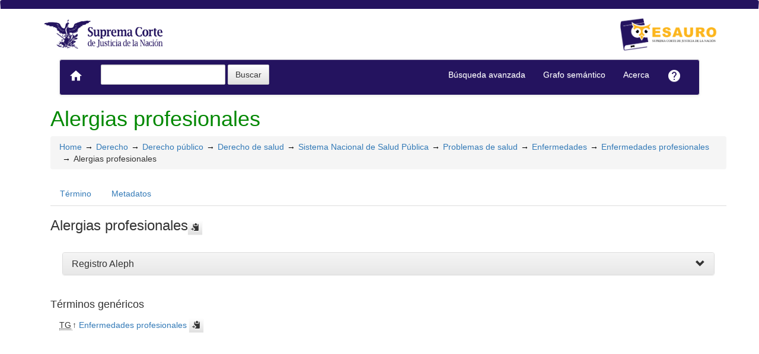

--- FILE ---
content_type: text/html; charset=utf-8
request_url: https://tesauro.scjn.gob.mx/vocab/index.php?tema=2057&/alergias-profesionales
body_size: 5321
content:
<!DOCTYPE html><html lang="es" xmlns="http://www.w3.org/1999/xhtml" xml:lang="es" xmlns:fb="http://ogp.me/ns/fb#" itemscope itemtype="http://schema.org/DefinedTerm" ><head  profile="http://dublincore.org/documents/2008/08/04/dc-html/"><meta charset="utf-8"><meta http-equiv="X-UA-Compatible" content="IE=edge"><meta name="viewport" content="width=device-width, initial-scale=1"><link rel="stylesheet" href="https://tesauro.scjn.gob.mx:443/vocab/../common/bootstrap/css/bootstrap.min.css" crossorigin="anonymous"><link rel="stylesheet" href="https://tesauro.scjn.gob.mx:443/vocab/../common/bootstrap/css/bootstrap-theme.min.css" crossorigin="anonymous"><link href="https://tesauro.scjn.gob.mx:443/vocab/../common/css/t3style.css" rel="stylesheet"><script src="https://oss.maxcdn.com/html5shiv/3.7.2/html5shiv.min.js"></script><script src="https://oss.maxcdn.com/respond/1.4.2/respond.min.js"></script><title> Alergias profesionales. Tesauro</title><meta http-equiv="content-type" content="application/xhtml+xml; charset=utf-8" /><meta name="generator" content="SCJN" /><meta name="description" content="Tesauro, SCJN" /><meta name="keywords" content="Tesauro, SCJN" /><meta name="author" content="SCJN" /><meta name="Creation_Date" content="2021-01-06" /><meta http-equiv="last-modified" content="2026-01-12 12:48:13" /><meta name="robots" content="all"><meta name="DC.Title"        content=" Alergias profesionales. Tesauro" /><meta name="DC.Creator"      content="SCJN" /><meta name="DC.Subject"      content="Tesauro, SCJN" /><meta name="DC.Description"  content="Tesauro, SCJN" /><meta name="DC.Publisher"    content="" /><meta name="DC.Contributor"    content="" /><meta name="DC.Rights"    content="" /><meta name="DC.Date"         content="2021-01-06" /><meta name="DC.Language"     content="es" />	<link rel="schema.DC" href="http://purl.org/dc/elements/1.1/">
	<meta name="DC.Title" content=" Alergias profesionales. Tesauro">
	<meta name="DC.Creator" content="SCJN">
	<meta name="DC.Subject" content="Tesauro, SCJN">
	<meta name="DC.Description" content="Tesauro, SCJN">
	<meta name="DC.Publisher" content="SCJN">
	<meta name="DC.Contributor" content="">
	<meta name="DC.Date" content="2021-01-06">
	<meta name="DC.Type" content="Text">
	<meta name="DC.Format" content="text/html">
	<meta name="DC.Identifier" content="https://tesauro.scjn.gob.mx/vocab/?tema=2057">
	<meta name="DC.Source" content="https://tesauro.scjn.gob.mx/vocab/">
	<meta name="DC.Language" content="es">
	<meta name="DC.Relation" content="Thesaurus">
	<meta name="DC.Coverage" content="es">
	<meta name="DC.Rights" content="">	<meta property="og:title" content=" Alergias profesionales. Tesauro">
	<meta property="og:type" content="dictionary:term">
	<meta property="og:url" content="https://tesauro.scjn.gob.mx/vocab/?tema=2057">
	<meta property="og:site_name" content="Tesauro">
	<meta property="og:description" content="Tesauro, SCJN">	<meta itemprop="name" content=" Alergias profesionales. Tesauro">
	<meta itemprop="description" content="Tesauro, SCJN">
	<meta itemprop="url" content="https://tesauro.scjn.gob.mx/vocab/?tema=2057"><meta itemprop="identifier" content="https://tesauro.scjn.gob.mx/vocab/?tema=2057"><link rel="Home" href="https://tesauro.scjn.gob.mx:443/vocab/index.php" title="Home" /><link rel="Lista sistemática" href="https://tesauro.scjn.gob.mx:443/vocab/index.php" title="Lista sistemática" /><link rel="Lista alfabética" href="https://tesauro.scjn.gob.mx:443/vocab/index.php?letra=?" title="Lista alfabética" /><link rel="Acerca" href="https://tesauro.scjn.gob.mx:443/vocab/sobre.php" title="Acerca" /><link rel="help" href="https://tesauro.scjn.gob.mx:443/vocab/sobre.php" title="Acerca" /><link rel="login" href="https://tesauro.scjn.gob.mx:443/vocab/login.php" title="acceder" /><link rel="service" href="https://tesauro.scjn.gob.mx:443/vocab/services.php" title="terminogical web services" /><link rel="bookmark" href="https://tesauro.scjn.gob.mx:443/vocab/"/><link rel="rss" type="application/rss+xml" href="https://tesauro.scjn.gob.mx:443/vocab/xml.php?rss=true" title="RSS Tesauro" /><link rel="alternate" type="application/rss+xml" href="https://tesauro.scjn.gob.mx:443/vocab/xml.php?rss=true" title="RSS Tesauro" /><link rel="Dublin Core metadata" type="application/xml" href="https://tesauro.scjn.gob.mx/vocab/xml.php?dcTema=2057" title="Dublin Core " /><link rel="MADS metadata" type="application/xml" href="https://tesauro.scjn.gob.mx/vocab/xml.php?madsTema=2057" title="MADS " /><link rel="Zthes metadata" type="application/xml" href="https://tesauro.scjn.gob.mx/vocab/xml.php?zthesTema=2057" title="Zthes " /><link rel="Skos metadata" type="application/rdf+xml" href="https://tesauro.scjn.gob.mx/vocab/xml.php?skosTema=2057" title="Skos Core " /><link rel="TopicMap metadata" type="application/xml" href="https://tesauro.scjn.gob.mx/vocab/xml.php?xtmTema=2057" title="TopicMap " /> <link type="image/x-icon" href="https://tesauro.scjn.gob.mx:443/vocab/../common/images/scjn_tesauro_favicon128x128.ico" rel="icon" /><link type="image/x-icon" href="https://tesauro.scjn.gob.mx:443/vocab/../common/images/scjn_tesauro_favicon128x128.ico" rel="shortcut icon" /> <link href="https://fonts.googleapis.com/icon?family=Material+Icons" rel="stylesheet"></head><body>
  <div class="navbar sticky-top navbar-expand-xl navbar-light">
            <div class="container">
                <div class="header" style=" margin-top:15px; ">
                <a href="https://www.scjn.gob.mx/" title="Tesauro: Sitio" target=”_blank”><img src="https://tesauro.scjn.gob.mx:443/vocab/../common//images/logoSCJN.png" width="210" alt="Logo de la Suprema Corte de Justicia de la Nación"/></a>
                <a href="https://tesauro.scjn.gob.mx:443/vocab/index.php" title="Tesauro: Lista sistemática"><img src="https://tesauro.scjn.gob.mx:443/vocab/../common//images/SCJN_LogoTesauro.png" width="165" float="right" alt="Logo del Tesauro"/></a></h3>
                
                </div>
            </div>
        </div>		

<nav class="navbar-e navbar-default">
    <div class="container-fluid">
        <div class="navbar-header">	  
            <button type="button" class="navbar-toggle collapsed" data-toggle="collapse" data-target="#bs-example-navbar-collapse-1" aria-expanded="false">
                <span class="sr-only">Toggle navigation</span>
                <span class="icon-bar"></span>
                <span class="icon-bar"></span>
                <span class="icon-bar"></span>
            </button>
            <a class="navbar-brand" title="Home Tesauro" href="https://tesauro.scjn.gob.mx:443/vocab/index.php"><span class="material-icons">home</span></a>
        </div>

      <!-- Collect the nav links, forms, and other content for toggling -->
      
        <div class="collapse navbar-collapse" id="bs-example-navbar-collapse-1">
            <ul class="nav navbar-nav navbar-left">		<form method="get" id="simple-search" name="simple-search" action="https://tesauro.scjn.gob.mx:443/vocab/index.php" class="navbar-form">
                    <div class="form-group" style="display:inline;">
                        <div class="fill col2">
                            <input class="form-control" id="query" name="_expresion_de_busqueda"  type="search" >
                            <input class="btn btn-default" type="submit" value="Buscar" />
                            <input type="hidden" name="taskSearch" id="taskSearch" value="1" />
                        </div>
                    </div>
                </form>
  
		</ul>

            <ul class="nav navbar-nav navbar-right">
			<li><a title="Búsqueda" href="https://tesauro.scjn.gob.mx:443/vocab/index.php?xsearch=1">Búsqueda avanzada</a></li>
			<li><a title="Grafo" target="_blank" href="https://tesauro.scjn.gob.mx:443/vocab/../grafo/">Grafo semántico</a></li>
            <li>
                <a title="Acerca" href="https://tesauro.scjn.gob.mx:443/vocab/sobre.php">Acerca</a>
            </li>
            <li><a title="Ayuda" href="https://tesauro.scjn.gob.mx:443/vocab/user-guide.php"><span class="material-icons">help</span></a></li>
        </div>
        <!-- /.navbar-collapse -->
    </div>
    <!-- /.container-fluid -->
  </nav>
<div class="modal fade" id="remoteModal" tabindex="-1" role="dialog" aria-labelledby="remoteModalLabel" aria-hidden="true">
	<div class="modal-dialog">
    	<div class="modal-content"></div>
	</div>
</div><div id="wrap" class="container">
<div class="container" id="bodyText"> <h1 class="estado_termino13">Alergias profesionales</h1><div id="breadScrumb"><ol class="breadcrumb"><li><a title="Home" href="https://tesauro.scjn.gob.mx:443/vocab/index.php">Home</a></li><li><a title="ver detalles de Derecho" href="https://tesauro.scjn.gob.mx:443/vocab/index.php?tema=10024&amp;/derecho" >Derecho</a></li><li><a title="ver detalles de Derecho público" href="https://tesauro.scjn.gob.mx:443/vocab/index.php?tema=10029&amp;/derecho-publico" >Derecho público</a></li><li><a title="ver detalles de Derecho de salud" href="https://tesauro.scjn.gob.mx:443/vocab/index.php?tema=4284&amp;/derecho-de-salud" >Derecho de salud</a></li><li><a title="ver detalles de Sistema Nacional de Salud Pública" href="https://tesauro.scjn.gob.mx:443/vocab/index.php?tema=8535&amp;/sistema-nacional-de-salud-publica" >Sistema Nacional de Salud Pública</a></li><li><a title="ver detalles de Problemas de salud" href="https://tesauro.scjn.gob.mx:443/vocab/index.php?tema=1345&amp;/problemas-de-salud" >Problemas de salud</a></li><li><a title="ver detalles de Enfermedades" href="https://tesauro.scjn.gob.mx:443/vocab/index.php?tema=2039&amp;/enfermedades" >Enfermedades</a></li><li><a title="ver detalles de Enfermedades profesionales" href="https://tesauro.scjn.gob.mx:443/vocab/index.php?tema=2058&amp;/enfermedades-profesionales" >Enfermedades profesionales</a></li><li>Alergias profesionales</li></ol></div><ul id="myTermTab" class="nav nav-tabs" style="margin-bottom: 15px;"><li ><a class="active" href="#theTerm" data-toggle="tab">Término</a></li><li><a href="#metadataTerm" data-toggle="tab">Metadatos</a></li>    </ul><div id="tabContent" class="tab-content"><div class="tab-pane fade in active" id="theTerm"><dfn><span id="strterm">Alergias profesionales</span><button class="btn btn-default btn-xs copy-clipboard" data-clipboard-action="copy" data-clipboard-target="#strterm" alt="Copiar término al portapapeles"><span class="glyphicon glyphicon-copy" aria-hidden="true"  title="Copiar término al portapapeles"></span></button></dfn><div class="panel-group" id="notas_collap"><div class="panel panel-default">
                    <div class="panel-heading">
                      <h5 class="panel-title"><a class="accordion-toggle" data-toggle="collapse" data-parent="#accordion" href="#collapseNote1">Registro Aleph</a></h5></div>
                    <div id="collapseNote1" class="panel-collapse collapse"><div class="panel-body">1251</div> </div>
                  </div></div><h4>Términos genéricos</h4><div><ul id="TG" class="list-unstyled" >          <li> <abbr class="thesacronym" id="edit_rel_id2338" style="display: inline" title="Término general " lang="es">TG</abbr>↑ <a  title="ver detalles de  Enfermedades profesionales (Término general) "  href="https://tesauro.scjn.gob.mx:443/vocab/index.php?tema=2058&amp;/enfermedades-profesionales" id="bt2058">Enfermedades profesionales</a> <button class="btn btn-default btn-xs copy-clipboard" data-clipboard-action="copy" data-clipboard-target="#bt2058" alt="Copiar término al portapapeles"><span class="glyphicon glyphicon-copy" aria-hidden="true"  title="Copiar término al portapapeles"></span></button></li></ul></div>    </div><div class="tab-pane fade" id="metadataTerm"><dl class="dl-horizontal"><dt>Fecha de creación</dt><dd>29-Mar-2021 </dd><dt class="estado_termino13">Término aceptado</dt><dd class="estado_termino13">29-Mar-2021</dd><dt>Términos descendentes</dt><dd> 0</dd><dt>Términos específicos</dt><dd>0</dd><dt>Términos alternativos</dt><dd> 0</dd><dt>Términos relacionados</dt><dd> 0</dd><dt>Notas </dt><dd> 1</dd><dt>Metadatos</dt><dd><ul class="list-inline" id="enlaces_xml">        <li><a class="btn btn-info btn-xs" target="_blank" title="ver esquema BS8723-5"  href="https://tesauro.scjn.gob.mx:443/vocab/xml.php?bs8723Tema=2057">BS8723-5</a></li>        <li><a class="btn btn-info btn-xs" target="_blank" title="ver esquema Dublin Core"  href="https://tesauro.scjn.gob.mx:443/vocab/xml.php?dcTema=2057">DC</a></li>        <li><a class="btn btn-info btn-xs"  target="_blank" title="ver esquema MADS"  href="https://tesauro.scjn.gob.mx:443/vocab/xml.php?madsTema=2057">MADS</a></li>          <li><a class="btn btn-info btn-xs"  target="_blank" title="ver esquema Skos"  href="https://tesauro.scjn.gob.mx:443/vocab/xml.php?skosTema=2057">SKOS-Core</a></li>        <li><a class="btn btn-info btn-xs"  target="_blank" title="ver esquema IMS Vocabulary Definition Exchange (VDEX)"  href="https://tesauro.scjn.gob.mx:443/vocab/xml.php?vdexTema=2057">VDEX</a></li>        <li><a class="btn btn-info btn-xs"  target="_blank" title="ver esquema TopicMap"  href="https://tesauro.scjn.gob.mx:443/vocab/xml.php?xtmTema=2057">XTM</a></li>        <li><a class="btn btn-info btn-xs"  target="_blank" title="ver esquema Zthes" href="https://tesauro.scjn.gob.mx:443/vocab/xml.php?zthesTema=2057">Zthes</a></li>          <li><a class="btn btn-info btn-xs"  target="_blank" title="ver esquema JavaScript Object Notation" href="https://tesauro.scjn.gob.mx:443/vocab/xml.php?jsonTema=2057">JSON</a></li>          <li><a class="btn btn-info btn-xs"  target="_blank" title="ver esquema JavaScript Object Notation for Linked Data" href="https://tesauro.scjn.gob.mx:443/vocab/xml.php?jsonldTema=2057">JSON-LD</a></li>  </ul></dd><dt>Vínculos adicionales</dt><dd><ul class="list-inline" id="enlaces_web">
<li><a href="http://bj.scjn.gob.mx/busqueda?q=%22Alergias profesionales%22" target="_blank" title="Buscar Alergias profesionales  (Buscador Jurídico)"><img src="https://tesauro.scjn.gob.mx:443/vocab/../common//images/buscador_juridico_min.png" alt="Buscar Alergias profesionales  (Buscador Jurídico)"/></a></li><li><a href="http://bj.scjn.gob.mx/busqueda?q=%22Alergias profesionales%22&indice=tesis&page=1" target="_blank" title="Buscar Alergias profesionales  (Tesis)"><img src="https://tesauro.scjn.gob.mx:443/vocab/../common//images/tesis_min.png" alt="Buscar Alergias profesionales  (Tesis)"/></a></li><li><a href="http://bj.scjn.gob.mx/busqueda?q=%22Alergias profesionales%22&indice=sentencias_pub&page=1" target="_blank" title="Buscar Alergias profesionales  (Sentencias)"><img src="https://tesauro.scjn.gob.mx:443/vocab/../common//images/sentencia_min.png" alt="Buscar Alergias profesionales  (Sentencias)"/></a></li><li><a href="http://bj.scjn.gob.mx/busqueda?q=%22Alergias profesionales%22&indice=biblioteca&page=1" target="_blank" title="Buscar Alergias profesionales  (Biblioteca SCJN)"><img src="https://tesauro.scjn.gob.mx:443/vocab/../common//images/biblioteca_scjn.png" alt="Buscar Alergias profesionales  (Biblioteca SCJN)"/></a></li><li><a href="http://es.wikipedia.org/wiki/Especial:Search?search=Alergias profesionales&amp;fulltext=Buscar+en+texto" target="_blank" title="Buscar Alergias profesionales  (Wikipedia)"><img src="https://tesauro.scjn.gob.mx:443/vocab/../common//images/wikipedia_mini.png" alt="Buscar Alergias profesionales  (Wikipedia)"/></a></li><li><a href="http://www.google.com/search?as_epq=Alergias profesionales" target="_blank" title="Buscar Alergias profesionales  (Google b&uacute;squeda exacta)"><img src="https://tesauro.scjn.gob.mx:443/vocab/../common//images/google.gif" alt="Buscar Alergias profesionales  (Google b&uacute;squeda exacta)"/></a></li><li><a href="http://scholar.google.com/scholar?lr=&amp;ie=UTF-8&amp;q=%22Alergias profesionales%22&amp;btnG=Search&amp;oe=UTF-8" target="_blank" title="Buscar Alergias profesionales  (Google scholar)"><img src="https://tesauro.scjn.gob.mx:443/vocab/../common//images/goo_scholar.png" alt="Buscar Alergias profesionales  (Google scholar)"/></a></li><li><a href="http://images.google.com/images?q=Alergias profesionales" target="_blank" title="Buscar Alergias profesionales  (Google images)"><img src="https://tesauro.scjn.gob.mx:443/vocab/../common//images/goo_images.png" alt="Buscar Alergias profesionales  (Google images)"/></a></li><li><a href="http://books.google.com/?ie=UTF-8&amp;as_epq=%22Alergias profesionales%22&amp;btnG=Search" target="_blank" title="Buscar Alergias profesionales  (Google books)"><img src="https://tesauro.scjn.gob.mx:443/vocab/../common//images/goo_books.gif" alt="Buscar Alergias profesionales  (Google books)"/></a></li></ul></dd> </dl> </div></div></div>
</div><!-- /.container -->
<div class="push"></div>
<!-- ###### Footer ###### -->
<div id="footer" class="footer">
		  <div class="container">
		    	<div class="text-center"><ul class="pagination pagination-sm"><li class="">    <a title="ver términos iniciados con  7" href="https://tesauro.scjn.gob.mx:443/vocab/index.php?letra=7">0-9</a></li><li class="">    <a title="ver términos iniciados con  A" href="https://tesauro.scjn.gob.mx:443/vocab/index.php?letra=A">A</a></li><li class="">    <a title="ver términos iniciados con  B" href="https://tesauro.scjn.gob.mx:443/vocab/index.php?letra=B">B</a></li><li class="">    <a title="ver términos iniciados con  C" href="https://tesauro.scjn.gob.mx:443/vocab/index.php?letra=C">C</a></li><li class="">    <a title="ver términos iniciados con  D" href="https://tesauro.scjn.gob.mx:443/vocab/index.php?letra=D">D</a></li><li class="">    <a title="ver términos iniciados con  E" href="https://tesauro.scjn.gob.mx:443/vocab/index.php?letra=E">E</a></li><li class="">    <a title="ver términos iniciados con  F" href="https://tesauro.scjn.gob.mx:443/vocab/index.php?letra=F">F</a></li><li class="">    <a title="ver términos iniciados con  G" href="https://tesauro.scjn.gob.mx:443/vocab/index.php?letra=G">G</a></li><li class="">    <a title="ver términos iniciados con  H" href="https://tesauro.scjn.gob.mx:443/vocab/index.php?letra=H">H</a></li><li class="">    <a title="ver términos iniciados con  I" href="https://tesauro.scjn.gob.mx:443/vocab/index.php?letra=I">I</a></li><li class="">    <a title="ver términos iniciados con  J" href="https://tesauro.scjn.gob.mx:443/vocab/index.php?letra=J">J</a></li><li class="">    <a title="ver términos iniciados con  K" href="https://tesauro.scjn.gob.mx:443/vocab/index.php?letra=K">K</a></li><li class="">    <a title="ver términos iniciados con  L" href="https://tesauro.scjn.gob.mx:443/vocab/index.php?letra=L">L</a></li><li class="">    <a title="ver términos iniciados con  M" href="https://tesauro.scjn.gob.mx:443/vocab/index.php?letra=M">M</a></li><li class="">    <a title="ver términos iniciados con  N" href="https://tesauro.scjn.gob.mx:443/vocab/index.php?letra=N">N</a></li><li class="">    <a title="ver términos iniciados con  O" href="https://tesauro.scjn.gob.mx:443/vocab/index.php?letra=O">O</a></li><li class="">    <a title="ver términos iniciados con  P" href="https://tesauro.scjn.gob.mx:443/vocab/index.php?letra=P">P</a></li><li class="">    <a title="ver términos iniciados con  Q" href="https://tesauro.scjn.gob.mx:443/vocab/index.php?letra=Q">Q</a></li><li class="">    <a title="ver términos iniciados con  R" href="https://tesauro.scjn.gob.mx:443/vocab/index.php?letra=R">R</a></li><li class="">    <a title="ver términos iniciados con  S" href="https://tesauro.scjn.gob.mx:443/vocab/index.php?letra=S">S</a></li><li class="">    <a title="ver términos iniciados con  T" href="https://tesauro.scjn.gob.mx:443/vocab/index.php?letra=T">T</a></li><li class="">    <a title="ver términos iniciados con  U" href="https://tesauro.scjn.gob.mx:443/vocab/index.php?letra=U">U</a></li><li class="">    <a title="ver términos iniciados con  V" href="https://tesauro.scjn.gob.mx:443/vocab/index.php?letra=V">V</a></li><li class="">    <a title="ver términos iniciados con  W" href="https://tesauro.scjn.gob.mx:443/vocab/index.php?letra=W">W</a></li><li class="">    <a title="ver términos iniciados con  X" href="https://tesauro.scjn.gob.mx:443/vocab/index.php?letra=X">X</a></li><li class="">    <a title="ver términos iniciados con  Y" href="https://tesauro.scjn.gob.mx:443/vocab/index.php?letra=Y">Y</a></li><li class="">    <a title="ver términos iniciados con  Z" href="https://tesauro.scjn.gob.mx:443/vocab/index.php?letra=Z">Z</a></li></ul></div>

				<p class="navbar-text pull-left">
				  <a class="label label-info" href="https://tesauro.scjn.gob.mx:443/vocab/services.php" title="API"><span class="glyphicon glyphicon-share"></span> API</a>  <a class="label label-info" href="https://tesauro.scjn.gob.mx:443/vocab/xml.php?rss=true" title="RSS"><span class="icon icon-rss"></span> RSS</a>  <a class="label label-info" href="https://tesauro.scjn.gob.mx:443/vocab/index.php?s=n" title="Ver cambios recientes"><span class="glyphicon glyphicon-fire"></span> Ver cambios recientes</a>				</p>
				<form id="select-lang" method="get" action="index.php"><select class="navbar-btn btn-info btn-sx pull-right" name="setLang" id="setLang" onchange="this.form.submit();"><option value="ca">català</option><option value="de">deutsch</option><option value="en">english</option><option value="en-US">english (US)</option><option value="en-GB">english (GB)</option><option value="es" selected="selected">español</option><option value="eu">euskeda</option><option value="fr">français</option><option value="gl">galego</option><option value="it">italiano</option><option value="nl">Vlaams</option><option value="zh">简体中文</option><option value="pl">polski</option><option value="pt-BR">português (Brasil)</option><option value="pt-PT">português (Portugal)</option><option value="ru">Pусский</option></select><input type="hidden" name="tema" value="2057" /></form>		  </div>
</div>
<script type="text/javascript" src="https://tesauro.scjn.gob.mx:443/vocab/../common/jq/lib/jquery-3.4.1.min.js"></script><script src="https://maxcdn.bootstrapcdn.com/bootstrap/3.3.7/js/bootstrap.min.js" integrity="sha384-Tc5IQib027qvyjSMfHjOMaLkfuWVxZxUPnCJA7l2mCWNIpG9mGCD8wGNIcPD7Txa" crossorigin="anonymous"></script><script type="text/javascript" src="https://tesauro.scjn.gob.mx:443/vocab/../common/jq/jquery.autocomplete.min.js"></script>
         <script type="text/javascript" src="https://tesauro.scjn.gob.mx:443/vocab/../common/jq/jquery.mockjax.js"></script>
         <script type="text/javascript" src="https://tesauro.scjn.gob.mx:443/vocab/../common/jq/tree.jquery.js"></script>
         <script type="text/javascript" src="https://tesauro.scjn.gob.mx:443/vocab/../common/jq/clipboard.min.js"></script>

         <link rel="stylesheet" type="text/css" href="https://tesauro.scjn.gob.mx:443/vocab/../common/css/jquery.autocomplete.css" />
         <link rel="stylesheet" type="text/css" href="https://tesauro.scjn.gob.mx:443/vocab/../common/css/jqtree.css" />
         <script type="text/javascript" src="https://tesauro.scjn.gob.mx:443/vocab/../common/bootstrap/submenu/js/bootstrap-submenu.min.js"></script>
         <script type="text/javascript" src="https://tesauro.scjn.gob.mx:443/vocab/../common/bootstrap/bootstrap-tabcollapse.js"></script>
         <link type="text/css" src="https://tesauro.scjn.gob.mx:443/vocab/../common/bootstrap/forms/css/styles.css"/><script type="application/javascript" src="https://tesauro.scjn.gob.mx:443/vocab/js.php" charset="utf-8"></script>
        <script type="text/javascript" src="https://tesauro.scjn.gob.mx:443/vocab/../common/forms/jquery.validate.min.js"></script>
        <script type="text/javascript" src="https://tesauro.scjn.gob.mx:443/vocab/../common/jq/tagcloud.js"></script>
        <script type="text/javascript" src="https://tesauro.scjn.gob.mx:443/vocab/../common/bootstrap/js/validator.min.js"></script><script src="https://tesauro.scjn.gob.mx:443/vocab/../common/forms/localization/messages_es.js" type="text/javascript"></script><script type="text/javascript">
    	var clipboard = new ClipboardJS('.copy-clipboard');

      	$("#myTermTab").tabCollapse();
      	$(".dropdown-submenu > a").submenupicker();

      	$(".termDefinition").popover();
        $("#popoverOption").popover({ trigger: "hover"});
        $(".autoGloss").tooltip(options);

        $("#tagcloud a").tagcloud({
        size: {start: 12, end: 36, unit: "px"},
        color: {start: "#3498DB", end: "#46CFB0"}
        });
      </script><!-- Google Analytics --><script async src="https://www.googletagmanager.com/gtag/js?id=G-R467XVK8W7"></script>
            <script>
              window.dataLayer = window.dataLayer || [];
              function gtag(){dataLayer.push(arguments);}
              gtag('js', new Date());
              gtag('config', 'G-R467XVK8W7');
            </script>
            <!-- Google Analytics -->    <script type="text/javascript" src="/_Incapsula_Resource?SWJIYLWA=719d34d31c8e3a6e6fffd425f7e032f3&ns=1&cb=1926318092" async></script></body>
</html>


--- FILE ---
content_type: text/css
request_url: https://tesauro.scjn.gob.mx/common/css/jqtree.css
body_size: 566
content:
ul.jqtree-tree{list-style:none outside;margin-left:0;margin-bottom:0;padding:0}ul.jqtree-tree ul.jqtree_common{list-style:none outside;margin-left:12px;margin-right:0;margin-bottom:0;padding:0;display:block}ul.jqtree-tree li.jqtree-closed>ul.jqtree_common{display:none}ul.jqtree-tree li.jqtree_common{clear:both;list-style-type:none}ul.jqtree-tree .jqtree-toggler{border-bottom:none;color:#333;text-decoration:none;vertical-align:middle}ul.jqtree-tree .jqtree-toggler:hover{color:#000;text-decoration:none}ul.jqtree-tree .jqtree-toggler.jqtree-closed{background-position:0 0}ul.jqtree-tree .jqtree-toggler.jqtree-toggler-left{margin-right:0.5em}ul.jqtree-tree .jqtree-toggler.jqtree-toggler-right{margin-left:0.5em}ul.jqtree-tree .jqtree-element{cursor:pointer;position:relative}ul.jqtree-tree .jqtree-title{color:#1c4257;vertical-align:middle;margin-left:1.5em}ul.jqtree-tree .jqtree-title.jqtree-title-folder{margin-left:0}ul.jqtree-tree li.jqtree-folder{margin-bottom:4px}ul.jqtree-tree li.jqtree-folder.jqtree-closed{margin-bottom:1px}ul.jqtree-tree li.jqtree-ghost{position:relative;z-index:10;margin-right:10px}ul.jqtree-tree li.jqtree-ghost span{display:block}ul.jqtree-tree li.jqtree-ghost span.jqtree-circle{border:solid 2px #00f;-webkit-border-radius:100px;-moz-border-radius:100px;border-radius:100px;height:8px;width:8px;position:absolute;top:-4px;left:-6px;-webkit-box-sizing:border-box;-moz-box-sizing:border-box;box-sizing:border-box}ul.jqtree-tree li.jqtree-ghost span.jqtree-line{background-color:#00f;height:2px;padding:0;position:absolute;top:-1px;left:2px;width:100%}ul.jqtree-tree li.jqtree-ghost.jqtree-inside{margin-left:48px}ul.jqtree-tree span.jqtree-border{position:absolute;display:block;left:-2px;top:0;border:solid 2px #00f;border-radius:6px;margin:0;box-sizing:content-box}ul.jqtree-tree li.jqtree-selected>.jqtree-element,ul.jqtree-tree li.jqtree-selected>.jqtree-element:hover{background-color:#97bdd6;background:-webkit-gradient(linear,left top,left bottom,from(#bee0f5),to(#89afca));background:-moz-linear-gradient(top,#bee0f5,#89afca);background:-ms-linear-gradient(top,#bee0f5,#89afca);text-shadow:0 1px 0 rgba(255,255,255,0.7)}ul.jqtree-tree .jqtree-moving>.jqtree-element .jqtree-title{outline:dashed 1px #00f}ul.jqtree-tree.jqtree-rtl{direction:rtl}ul.jqtree-tree.jqtree-rtl ul.jqtree_common{margin-left:0;margin-right:12px}ul.jqtree-tree.jqtree-rtl .jqtree-toggler{margin-left:0.5em;margin-right:0}ul.jqtree-tree.jqtree-rtl .jqtree-title{margin-left:0;margin-right:1.5em}ul.jqtree-tree.jqtree-rtl .jqtree-title.jqtree-title-folder{margin-right:0}ul.jqtree-tree.jqtree-rtl li.jqtree-ghost{margin-right:0;margin-left:10px}ul.jqtree-tree.jqtree-rtl li.jqtree-ghost span.jqtree-circle{right:-6px}ul.jqtree-tree.jqtree-rtl li.jqtree-ghost span.jqtree-line{right:2px}ul.jqtree-tree.jqtree-rtl li.jqtree-ghost.jqtree-inside{margin-left:0;margin-right:48px}ul.jqtree-tree.jqtree-rtl span.jqtree-border{right:-2px}span.jqtree-dragging{color:#fff;background:#000;opacity:0.6;cursor:pointer;padding:2px 8px}

--- FILE ---
content_type: application/javascript
request_url: https://tesauro.scjn.gob.mx/common/jq/tagcloud.js
body_size: 431
content:
(function($){$.fn.tagcloud=function(options){var opts=$.extend({},$.fn.tagcloud.defaults,options);tagWeights=this.map(function(){return $(this).attr("rel");})
tagWeights=jQuery.makeArray(tagWeights).sort(compareWeights);lowest=tagWeights[0];highest=tagWeights.pop();range=highest-lowest;if(opts.size){fontIncr=(opts.size.end-opts.size.start)/range;}
if(opts.color){colorIncr=colorIncrement(opts.color,range);}
return this.each(function(){weighting=$(this).attr("rel")-lowest;if(opts.size){$(this).css({"font-size":opts.size.start+(weighting*fontIncr)+opts.size.unit});}
if(opts.color){$(this).css({"background":tagColor(opts.color,colorIncr,weighting)});}})}
$.fn.tagcloud.defaults={size:{start:20,end:30,unit:"px"},color:{start:'#1c5866',end:'#661c49'}};function toRGB(code){if(code.length==4){code=jQuery.map(/\w+/.exec(code),function(el){return el+el;}).join("");}
hex=/(\w{2})(\w{2})(\w{2})/.exec(code);return[parseInt("0x"+hex[1]),parseInt("0x"+hex[2]),parseInt("0x"+hex[3])];}
function toHex(ary){return"#"+jQuery.map(ary,function(int){hex=int.toString(16);hex=(hex.length==1)?"0"+hex:hex;return hex;}).join("");}
function colorIncrement(color,range){return jQuery.map(toRGB(color.end),function(int,i){return(int-toRGB(color.start)[i])/range;});}
function tagColor(color,increment,weighting){rgb=jQuery.map(toRGB(color.start),function(int,i){ref=Math.round(int+(increment[i]*weighting));if(ref>255){ref=255;}else{if(ref<0){ref=0;}}
return ref;});return toHex(rgb);}
function compareWeights(a,b){return a-b;}})(jQuery);

--- FILE ---
content_type: application/javascript
request_url: https://tesauro.scjn.gob.mx/_Incapsula_Resource?SWJIYLWA=719d34d31c8e3a6e6fffd425f7e032f3&ns=1&cb=1926318092
body_size: 20167
content:
var _0x1f91=['\x63\x4d\x4f\x6e\x47\x33\x7a\x44\x75\x44\x51\x67\x54\x4d\x4f\x74','\x5a\x31\x42\x55\x77\x6f\x31\x34\x77\x35\x6f\x3d','\x77\x71\x4d\x41\x77\x36\x63\x3d','\x77\x70\x46\x71\x77\x34\x6b\x3d','\x62\x73\x4b\x43\x77\x72\x6a\x43\x67\x4d\x4f\x4d','\x62\x63\x4b\x5a\x77\x35\x63\x3d','\x54\x73\x4f\x52\x4b\x67\x3d\x3d','\x62\x73\x4b\x51\x77\x71\x76\x43\x6d\x63\x4f\x61\x77\x36\x38\x3d','\x77\x71\x31\x78\x77\x35\x6b\x67\x77\x70\x4d\x42','\x77\x35\x48\x43\x6f\x57\x73\x3d','\x56\x4d\x4f\x59\x51\x41\x3d\x3d','\x66\x57\x4c\x43\x6a\x77\x59\x30\x77\x34\x67\x3d','\x77\x71\x78\x54\x77\x37\x44\x44\x6b\x54\x77\x3d','\x5a\x6a\x52\x79','\x77\x70\x54\x44\x67\x63\x4b\x4e','\x41\x4d\x4f\x34\x4b\x7a\x64\x64\x77\x34\x6b\x57\x77\x72\x6a\x43\x6e\x51\x3d\x3d','\x50\x53\x5a\x51','\x77\x35\x70\x4b\x77\x70\x4d\x3d','\x48\x73\x4b\x4e\x77\x37\x66\x43\x6a\x51\x73\x46\x77\x36\x44\x43\x6b\x4d\x4b\x45\x77\x6f\x49\x3d','\x77\x71\x7a\x43\x73\x77\x6f\x61\x41\x54\x34\x3d','\x54\x63\x4f\x6a\x51\x41\x3d\x3d','\x77\x37\x62\x43\x67\x73\x4b\x6c','\x64\x67\x66\x43\x68\x38\x4b\x71\x54\x51\x3d\x3d','\x41\x63\x4b\x56\x77\x70\x38\x3d','\x77\x6f\x56\x4f\x77\x35\x38\x3d','\x77\x36\x46\x74\x4a\x4d\x4f\x4f\x77\x72\x73\x5a\x77\x35\x44\x43\x6a\x77\x3d\x3d','\x77\x70\x4c\x43\x74\x54\x45\x3d','\x77\x70\x48\x44\x76\x73\x4b\x32','\x49\x73\x4f\x6a\x64\x4d\x4b\x52\x77\x6f\x2f\x43\x73\x69\x7a\x43\x67\x63\x4f\x39\x77\x35\x54\x43\x6f\x56\x6f\x70\x77\x36\x50\x44\x75\x47\x55\x3d','\x77\x71\x5a\x7a\x77\x36\x4d\x3d','\x77\x72\x56\x38\x77\x35\x63\x3d','\x77\x35\x33\x43\x6c\x73\x4b\x47','\x46\x58\x2f\x44\x67\x38\x4f\x4e\x77\x72\x33\x44\x76\x38\x4f\x71\x77\x35\x66\x43\x72\x4d\x4b\x2f\x56\x73\x4b\x7a\x77\x35\x73\x55\x41\x38\x4b\x58\x48\x67\x3d\x3d','\x59\x38\x4f\x56\x64\x73\x4f\x6d\x55\x79\x66\x44\x6a\x53\x44\x43\x6d\x67\x3d\x3d','\x4d\x47\x37\x43\x6d\x32\x4d\x72','\x53\x73\x4b\x58\x77\x34\x34\x3d','\x50\x38\x4b\x54\x77\x71\x54\x43\x6b\x73\x4f\x64\x77\x36\x49\x3d','\x77\x72\x46\x78\x77\x6f\x58\x43\x72\x73\x4b\x2f\x62\x77\x3d\x3d','\x48\x45\x64\x46','\x4c\x30\x72\x43\x70\x51\x3d\x3d','\x77\x36\x45\x4e\x77\x34\x55\x53\x51\x7a\x6a\x43\x67\x48\x59\x4d\x53\x46\x59\x3d','\x4f\x77\x58\x43\x68\x38\x4b\x68\x53\x4d\x4f\x59\x77\x71\x51\x3d','\x45\x58\x52\x5a','\x41\x73\x4b\x52\x77\x6f\x6f\x3d','\x77\x37\x30\x45\x77\x35\x34\x53\x58\x6a\x34\x3d','\x77\x34\x5a\x78\x77\x70\x55\x3d','\x77\x36\x6c\x6a\x54\x79\x6e\x44\x76\x4d\x4f\x48\x77\x37\x54\x43\x71\x4d\x4f\x49\x56\x4d\x4b\x6d\x77\x71\x33\x44\x68\x73\x4f\x71\x77\x36\x63\x37\x4d\x38\x4b\x68\x77\x6f\x73\x6c\x4b\x77\x3d\x3d','\x77\x35\x33\x44\x68\x73\x4f\x31\x77\x34\x72\x43\x76\x68\x67\x3d','\x46\x48\x33\x43\x70\x41\x3d\x3d','\x42\x4d\x4b\x36\x77\x34\x4c\x44\x6e\x6d\x54\x43\x68\x41\x2f\x43\x68\x68\x52\x49\x77\x34\x39\x6e\x77\x72\x72\x44\x74\x38\x4b\x41\x4d\x4d\x4f\x76\x4b\x30\x37\x43\x6d\x44\x51\x63\x65\x54\x4e\x50\x55\x77\x3d\x3d','\x41\x63\x4b\x69\x77\x70\x49\x3d','\x4e\x41\x4a\x68\x77\x36\x4e\x56\x77\x37\x72\x44\x74\x77\x3d\x3d','\x61\x63\x4f\x73\x45\x58\x37\x44\x71\x6a\x55\x3d','\x77\x71\x56\x2b\x52\x4d\x4f\x47\x77\x37\x30\x4d\x77\x6f\x2f\x43\x6c\x4d\x4b\x65','\x77\x6f\x33\x44\x67\x4d\x4b\x52\x77\x70\x67\x48','\x4b\x58\x55\x6f\x4c\x6c\x48\x44\x6c\x4d\x4b\x38','\x77\x36\x51\x50\x77\x35\x51\x51\x54\x44\x2f\x43\x73\x58\x59\x51','\x77\x71\x70\x65\x77\x36\x6e\x44\x67\x7a\x42\x47\x77\x36\x4e\x33\x77\x34\x58\x43\x71\x6c\x76\x43\x6a\x38\x4b\x37\x77\x71\x7a\x44\x73\x48\x6b\x72\x77\x36\x4c\x44\x6d\x4d\x4b\x72\x4f\x78\x4d\x75\x42\x63\x4f\x45\x4f\x6b\x4c\x43\x75\x58\x58\x43\x6b\x4d\x4b\x6b\x54\x38\x4f\x2f\x77\x35\x59\x3d','\x50\x38\x4b\x32\x77\x70\x51\x3d','\x61\x77\x58\x44\x6e\x4d\x4f\x35\x4f\x57\x33\x43\x73\x38\x4f\x58\x4c\x77\x3d\x3d','\x77\x70\x4a\x35\x77\x35\x72\x43\x6e\x63\x4f\x36\x59\x63\x4b\x65\x41\x7a\x37\x44\x74\x63\x4b\x4d\x51\x42\x62\x44\x68\x56\x45\x2b\x47\x4d\x4b\x4c\x77\x71\x39\x51\x77\x35\x73\x3d','\x50\x45\x4c\x44\x6f\x41\x3d\x3d','\x77\x71\x6b\x34\x77\x34\x38\x2b\x77\x70\x41\x3d','\x5a\x58\x44\x43\x71\x46\x62\x43\x68\x63\x4f\x71','\x77\x72\x41\x6c\x62\x67\x3d\x3d','\x41\x38\x4b\x4e\x77\x6f\x45\x3d','\x63\x63\x4b\x74\x77\x37\x4a\x4b\x77\x34\x6f\x7a\x51\x67\x3d\x3d','\x4f\x78\x7a\x43\x67\x63\x4b\x75','\x4a\x38\x4f\x46\x4d\x4d\x4f\x39\x43\x7a\x58\x43\x6a\x41\x3d\x3d','\x4a\x6d\x33\x43\x67\x67\x38\x70\x77\x34\x78\x4e\x44\x67\x3d\x3d','\x61\x38\x4f\x6d\x58\x33\x7a\x44\x70\x69\x6b\x72\x52\x38\x4f\x39\x47\x78\x50\x43\x6c\x77\x3d\x3d','\x46\x48\x56\x71\x4b\x41\x49\x6e\x77\x71\x59\x3d','\x77\x71\x52\x54\x77\x34\x46\x46\x77\x36\x7a\x44\x72\x41\x3d\x3d','\x77\x70\x76\x43\x67\x63\x4b\x6c','\x62\x38\x4f\x73\x59\x4d\x4b\x59\x77\x6f\x6a\x43\x73\x77\x66\x44\x68\x4d\x4f\x67\x77\x35\x62\x44\x76\x56\x38\x79\x77\x36\x62\x44\x71\x58\x6a\x43\x76\x38\x4f\x6b\x53\x42\x73\x6c\x41\x51\x76\x44\x76\x43\x67\x6d\x54\x63\x4b\x77\x61\x63\x4b\x4f\x77\x6f\x54\x44\x6d\x41\x46\x48\x66\x63\x4f\x4d','\x77\x70\x48\x44\x67\x4d\x4b\x52','\x77\x37\x34\x72\x77\x70\x67\x3d','\x44\x58\x64\x37\x4b\x68\x4d\x47\x77\x70\x2f\x43\x75\x73\x4f\x37\x77\x71\x48\x44\x69\x41\x3d\x3d','\x77\x36\x73\x6c\x45\x45\x38\x4c\x77\x71\x58\x43\x67\x6e\x77\x3d','\x77\x34\x7a\x43\x6a\x46\x6e\x43\x75\x69\x33\x44\x6a\x58\x2f\x43\x69\x63\x4f\x55\x77\x70\x77\x3d','\x49\x73\x4f\x61\x49\x4d\x4f\x6f\x49\x7a\x7a\x43\x6d\x6a\x4c\x44\x6e\x67\x3d\x3d','\x77\x35\x7a\x43\x6a\x46\x7a\x43\x70\x77\x3d\x3d','\x77\x72\x78\x58\x77\x34\x31\x4f\x77\x37\x33\x44\x73\x41\x3d\x3d','\x4d\x41\x74\x6e\x77\x37\x41\x3d','\x4b\x51\x46\x32\x77\x36\x31\x51\x77\x37\x45\x3d','\x77\x37\x31\x71\x53\x53\x58\x44\x6f\x63\x4f\x47\x77\x35\x73\x3d','\x4c\x33\x76\x43\x6d\x57\x30\x72\x77\x34\x45\x3d','\x57\x69\x76\x43\x74\x67\x3d\x3d','\x47\x63\x4b\x76\x77\x70\x77\x3d','\x77\x6f\x70\x77\x77\x37\x63\x3d','\x77\x37\x6a\x43\x6e\x30\x45\x3d','\x77\x6f\x6f\x2b\x77\x34\x30\x3d','\x77\x37\x78\x33\x77\x35\x59\x70\x77\x6f\x6b\x47\x77\x6f\x30\x50\x5a\x31\x49\x2b\x52\x63\x4b\x2b\x77\x37\x62\x44\x68\x73\x4f\x76','\x4e\x33\x48\x43\x70\x48\x34\x74\x77\x34\x44\x44\x6a\x4d\x4b\x49','\x77\x70\x6c\x39\x77\x37\x45\x3d','\x77\x35\x6a\x43\x74\x38\x4b\x6b\x5a\x41\x3d\x3d','\x77\x37\x38\x41\x77\x34\x59\x63\x54\x54\x66\x43\x71\x33\x77\x47','\x4a\x6d\x62\x43\x6e\x6e\x6b\x72\x77\x35\x6f\x3d','\x77\x71\x39\x31\x77\x34\x45\x75\x77\x6f\x41\x49\x77\x6f\x31\x41\x63\x41\x6f\x70\x54\x4d\x4b\x6c\x77\x37\x50\x44\x6e\x63\x4f\x34','\x49\x63\x4f\x49\x4b\x63\x4f\x76\x42\x77\x3d\x3d','\x77\x36\x63\x45\x77\x35\x34\x52\x52\x53\x51\x3d','\x77\x36\x63\x74\x77\x72\x56\x64\x55\x68\x56\x65\x77\x34\x4e\x65\x4a\x54\x54\x43\x70\x78\x42\x6c\x45\x6c\x77\x35','\x41\x38\x4f\x33\x49\x79\x64\x65','\x77\x71\x42\x6b\x77\x34\x63\x4a\x77\x6f\x59\x45\x77\x70\x77\x3d','\x77\x37\x64\x75\x54\x43\x66\x44\x73\x73\x4f\x49\x77\x35\x2f\x43\x6f\x73\x4f\x43\x44\x73\x4f\x72\x77\x71\x2f\x44\x6e\x4d\x4b\x74\x77\x37\x34\x35\x4e\x63\x4f\x6f\x77\x6f\x34\x75\x4e\x67\x50\x43\x76\x42\x6b\x55\x77\x37\x37\x43\x74\x67\x3d\x3d','\x4d\x47\x6a\x43\x6d\x77\x30\x75\x77\x34\x4e\x54','\x77\x72\x59\x74\x77\x34\x30\x77\x77\x70\x44\x44\x6d\x67\x3d\x3d','\x61\x38\x4f\x6f\x43\x58\x44\x44\x75\x54\x77\x36\x52\x73\x4f\x37\x58\x41\x7a\x43\x6c\x63\x4b\x72\x77\x36\x66\x43\x76\x4d\x4b\x56\x41\x30\x63\x3d','\x77\x36\x46\x2b\x77\x71\x66\x44\x68\x6c\x48\x44\x67\x6b\x72\x44\x72\x67\x3d\x3d','\x77\x71\x34\x72\x61\x41\x6a\x43\x71\x48\x48\x44\x75\x73\x4b\x6e\x59\x73\x4b\x77\x77\x6f\x7a\x43\x70\x38\x4f\x4a\x77\x37\x4c\x43\x6d\x4d\x4f\x52\x4e\x6d\x4c\x44\x6c\x51\x3d\x3d','\x59\x73\x4b\x77\x77\x37\x2f\x43\x6d\x6a\x45\x3d','\x77\x35\x2f\x43\x6a\x45\x33\x43\x74\x7a\x7a\x44\x67\x56\x33\x43\x6c\x63\x4f\x57','\x62\x67\x66\x44\x6d\x63\x4f\x6f\x4f\x57\x76\x43\x72\x38\x4f\x66','\x77\x71\x6e\x43\x6c\x38\x4b\x57\x48\x4d\x4b\x61\x77\x37\x66\x44\x76\x73\x4f\x49\x77\x70\x31\x55\x4f\x56\x35\x79\x53\x63\x4f\x78\x77\x36\x6a\x44\x6b\x67\x3d\x3d','\x53\x6a\x70\x42\x77\x35\x41\x63\x77\x71\x4c\x44\x6f\x67\x54\x43\x74\x6b\x6c\x6f\x77\x36\x6a\x44\x73\x77\x3d\x3d','\x77\x72\x68\x73\x77\x6f\x4c\x43\x75\x73\x4b\x2f\x64\x41\x3d\x3d','\x77\x6f\x6e\x44\x6c\x63\x4b\x66\x77\x70\x6f\x61\x77\x36\x6b\x36\x77\x34\x52\x77','\x65\x73\x4f\x34\x66\x4d\x4b\x4d\x77\x70\x58\x43\x72\x67\x3d\x3d','\x77\x34\x41\x38\x77\x71\x66\x44\x6e\x4d\x4f\x6b\x52\x73\x4b\x4b\x77\x70\x34\x3d','\x77\x36\x7a\x44\x6a\x77\x45\x35\x4d\x68\x41\x3d','\x49\x32\x58\x43\x67\x67\x59\x58\x77\x34\x56\x42\x42\x53\x66\x43\x68\x79\x41\x3d','\x77\x72\x39\x4b\x77\x37\x58\x44\x6c\x79\x31\x62','\x66\x51\x50\x44\x69\x73\x4f\x7a\x4d\x6d\x45\x3d','\x77\x72\x38\x77\x77\x34\x6f\x6b\x77\x70\x44\x44\x67\x51\x3d\x3d','\x44\x4d\x4f\x33\x49\x54\x5a\x65\x77\x35\x67\x3d','\x77\x37\x42\x36\x48\x73\x4f\x4a\x77\x72\x30\x44','\x4c\x47\x37\x43\x6b\x6e\x67\x2b','\x77\x71\x55\x79\x64\x78\x4c\x43\x75\x32\x4d\x3d','\x61\x73\x4f\x35\x44\x51\x3d\x3d','\x62\x47\x33\x43\x72\x30\x4c\x43\x68\x63\x4f\x78','\x77\x36\x70\x75\x58\x43\x2f\x44\x70\x38\x4f\x41','\x77\x34\x33\x43\x6b\x55\x62\x43\x6f\x44\x72\x44\x6d\x77\x3d\x3d','\x66\x73\x4f\x33\x63\x4d\x4b\x4d\x77\x6f\x37\x43\x73\x44\x48\x44\x6c\x4d\x4f\x31','\x44\x57\x35\x6f\x4b\x78\x4d\x47\x77\x6f\x54\x43\x75\x73\x4f\x31\x77\x72\x7a\x43\x6c\x73\x4f\x65','\x77\x36\x77\x30\x77\x71\x70\x48\x51\x51\x63\x3d','\x77\x71\x48\x44\x72\x38\x4b\x54\x77\x70\x67\x55\x77\x37\x55\x62\x77\x37\x74\x64\x77\x36\x50\x43\x67\x41\x3d\x3d','\x41\x47\x76\x44\x6e\x38\x4f\x5a\x77\x71\x44\x44\x6f\x67\x3d\x3d','\x77\x37\x56\x39\x77\x71\x76\x44\x73\x30\x4c\x44\x6d\x56\x66\x44\x72\x67\x46\x64\x77\x37\x37\x44\x6a\x56\x6f\x3d','\x62\x6b\x31\x54\x77\x70\x6c\x34\x77\x34\x45\x3d','\x50\x58\x59\x77\x43\x45\x33\x44\x6a\x73\x4b\x67\x77\x37\x2f\x44\x75\x58\x70\x76\x77\x72\x55\x4a\x46\x63\x4f\x37\x77\x37\x52\x2f\x77\x36\x59\x57\x77\x71\x6a\x44\x76\x44\x6a\x44\x70\x77\x3d\x3d','\x77\x71\x52\x73\x77\x35\x34\x30\x77\x70\x4d\x61','\x77\x36\x37\x44\x73\x4d\x4f\x2b\x77\x34\x48\x43\x72\x78\x34\x7a\x51\x56\x77\x36\x77\x36\x4a\x6d\x52\x4d\x4b\x63\x77\x36\x5a\x65\x77\x6f\x6a\x43\x76\x51\x33\x44\x74\x4d\x4b\x69\x54\x67\x3d\x3d','\x77\x37\x51\x5a\x77\x35\x6b\x47\x58\x69\x55\x3d','\x77\x70\x56\x77\x46\x33\x7a\x43\x6b\x31\x6a\x43\x76\x73\x4b\x78\x77\x71\x73\x51\x53\x38\x4f\x42\x77\x36\x6a\x44\x68\x63\x4b\x54\x55\x53\x4a\x55\x66\x73\x4f\x4b\x77\x6f\x6b\x43\x51\x67\x63\x75\x4b\x52\x44\x43\x70\x53\x72\x44\x75\x51\x3d\x3d','\x77\x71\x74\x50\x77\x34\x48\x43\x6e\x63\x4f\x32\x5a\x4d\x4b\x42\x44\x32\x6a\x44\x75\x63\x4b\x4e\x50\x78\x44\x44\x69\x45\x63\x79\x44\x73\x4b\x57\x77\x70\x35\x54\x77\x35\x45\x3d','\x4d\x38\x4f\x47\x4a\x73\x4f\x76\x44\x7a\x37\x43\x6b\x53\x6a\x43\x68\x47\x34\x6f\x77\x70\x72\x44\x71\x56\x54\x44\x67\x42\x64\x42\x77\x37\x48\x43\x74\x67\x6a\x44\x69\x68\x6c\x36\x57\x79\x64\x33\x4a\x63\x4b\x56\x77\x71\x67\x6a\x77\x36\x46\x6b\x77\x6f\x7a\x43\x68\x55\x34\x5a\x62\x51\x3d\x3d','\x77\x36\x42\x68\x77\x37\x50\x44\x74\x31\x6a\x44\x72\x41\x3d\x3d','\x55\x4d\x4b\x31\x77\x35\x50\x44\x6d\x6c\x4c\x43\x69\x79\x50\x43\x68\x77\x5a\x61\x77\x70\x35\x6c\x77\x71\x6a\x44\x72\x4d\x4b\x61\x4d\x4d\x4f\x72\x62\x55\x50\x43\x6d\x44\x59\x71\x51\x44\x39\x59\x55\x4d\x4f\x77\x77\x34\x63\x3d','\x65\x30\x64\x56\x77\x6f\x6c\x70\x77\x34\x46\x79\x57\x57\x37\x44\x72\x68\x37\x44\x6d\x63\x4b\x44\x77\x36\x5a\x75','\x77\x71\x2f\x43\x6e\x73\x4b\x52\x43\x4d\x4b\x61\x77\x37\x62\x44\x6a\x77\x3d\x3d','\x77\x36\x50\x43\x6c\x63\x4b\x62\x52\x45\x2f\x44\x75\x44\x67\x44\x77\x37\x6c\x6e\x77\x36\x77\x74\x64\x54\x30\x3d','\x59\x4d\x4f\x78\x46\x6d\x72\x44\x71\x69\x34\x3d','\x77\x37\x64\x38\x77\x36\x76\x44\x73\x55\x58\x44\x72\x51\x63\x3d','\x52\x4d\x4b\x55\x77\x37\x62\x43\x69\x77\x38\x50\x77\x71\x66\x43\x6a\x73\x4b\x54\x77\x6f\x6e\x44\x74\x32\x58\x43\x72\x54\x63\x3d','\x52\x73\x4b\x41\x77\x37\x44\x43\x6d\x68\x6f\x51','\x4b\x57\x73\x79\x4b\x6c\x33\x44\x69\x63\x4b\x38','\x77\x35\x37\x44\x6b\x67\x6f\x4c\x4e\x52\x44\x44\x67\x48\x34\x6e\x77\x6f\x35\x6e','\x4e\x73\x4b\x4f\x77\x71\x50\x43\x68\x73\x4f\x64\x77\x37\x6b\x3d','\x77\x71\x67\x74\x77\x35\x49\x69\x77\x6f\x33\x44\x67\x4d\x4f\x6f\x77\x72\x54\x43\x75\x73\x4b\x45\x4d\x73\x4b\x54\x77\x37\x6b\x3d','\x77\x72\x7a\x43\x67\x38\x4b\x4b\x43\x4d\x4b\x48\x77\x36\x6f\x3d','\x4e\x46\x7a\x43\x6d\x51\x3d\x3d','\x4a\x48\x4c\x43\x6d\x47\x67\x2b\x77\x34\x58\x44\x74\x73\x4b\x48\x58\x4d\x4f\x61\x77\x71\x48\x43\x71\x73\x4f\x62\x77\x6f\x7a\x44\x6c\x67\x78\x4d\x59\x67\x3d\x3d','\x77\x37\x72\x43\x76\x6b\x59\x3d','\x61\x4d\x4f\x70\x65\x38\x4b\x62\x77\x6f\x37\x43\x71\x6e\x62\x44\x6c\x63\x4f\x33\x77\x37\x48\x43\x74\x45\x51\x31\x77\x36\x7a\x44\x71\x79\x6a\x44\x6d\x51\x3d\x3d','\x77\x71\x77\x70\x77\x34\x38\x69\x77\x6f\x45\x3d','\x77\x72\x56\x37\x77\x36\x51\x7a\x77\x70\x55\x41\x77\x70\x64\x49','\x77\x35\x7a\x43\x75\x63\x4b\x37\x59\x38\x4b\x73\x77\x70\x59\x6f\x4a\x73\x4f\x4a\x50\x63\x4b\x51\x77\x36\x35\x54\x77\x36\x4c\x43\x71\x38\x4b\x44\x65\x4d\x4b\x31','\x77\x70\x76\x44\x69\x4d\x4b\x55\x77\x6f\x49\x48\x77\x36\x34\x3d','\x77\x34\x76\x43\x6d\x56\x72\x43\x6b\x43\x4c\x44\x69\x56\x6a\x43\x67\x77\x3d\x3d','\x77\x35\x7a\x43\x75\x63\x4b\x37\x59\x38\x4b\x73\x77\x70\x59\x6f\x4a\x73\x4f\x4a\x50\x63\x4b\x63\x77\x36\x31\x46\x77\x35\x48\x43\x73\x67\x3d\x3d','\x54\x54\x33\x43\x70\x78\x51\x41\x51\x41\x3d\x3d','\x4b\x56\x46\x55\x4e\x6b\x67\x3d','\x4b\x45\x4e\x42\x4c\x31\x72\x44\x73\x6a\x62\x44\x71\x58\x59\x57\x53\x41\x6a\x44\x73\x69\x66\x44\x6f\x41\x50\x43\x67\x46\x33\x44\x6d\x73\x4f\x2b','\x77\x37\x78\x33\x55\x7a\x33\x44\x6f\x63\x4f\x61','\x64\x38\x4b\x2b\x77\x37\x33\x43\x67\x54\x45\x6e\x77\x72\x6a\x44\x74\x63\x4b\x54\x41\x41\x3d\x3d','\x54\x63\x4b\x5a\x77\x36\x2f\x43\x67\x41\x6b\x43\x77\x37\x33\x43\x6b\x63\x4b\x54\x77\x34\x6a\x44\x75\x47\x48\x43\x73\x43\x4e\x57\x59\x33\x6f\x69\x77\x36\x6f\x56\x77\x72\x4e\x6f\x77\x35\x67\x3d','\x77\x37\x4e\x34\x77\x37\x62\x44\x73\x55\x6b\x3d','\x4a\x73\x4b\x42\x77\x35\x34\x3d','\x5a\x58\x54\x43\x71\x46\x62\x43\x68\x4d\x4f\x6a\x77\x72\x34\x2f','\x63\x73\x4b\x50\x77\x70\x6c\x45\x53\x31\x4e\x71\x52\x52\x72\x44\x70\x38\x4b\x66\x77\x36\x56\x51\x43\x6e\x6e\x43\x6a\x63\x4f\x61\x4d\x38\x4b\x72\x77\x6f\x6e\x44\x6b\x38\x4b\x70\x44\x48\x70\x41\x77\x70\x59\x3d','\x62\x73\x4b\x69\x77\x37\x70\x61\x77\x35\x63\x3d','\x5a\x32\x44\x43\x71\x31\x50\x43\x6c\x4d\x4f\x77\x77\x70\x67\x3d','\x77\x37\x70\x33\x77\x72\x2f\x44\x67\x51\x3d\x3d','\x63\x42\x37\x44\x6c\x63\x4f\x2b\x4f\x6e\x62\x43\x6e\x41\x3d\x3d','\x77\x36\x58\x44\x6b\x67\x59\x74\x4d\x67\x73\x3d','\x56\x4d\x4b\x52\x77\x37\x66\x43\x6a\x51\x45\x55\x77\x71\x66\x43\x6b\x63\x4b\x55\x77\x70\x4c\x44\x73\x58\x4c\x43\x69\x53\x31\x48\x64\x6e\x56\x36\x77\x36\x6f\x59','\x77\x35\x37\x43\x69\x45\x50\x43\x70\x69\x73\x3d','\x77\x71\x52\x54\x77\x71\x41\x3d','\x77\x70\x74\x6c\x77\x34\x4c\x43\x6e\x63\x4f\x6d\x56\x38\x4b\x61\x41\x6d\x72\x44\x74\x41\x3d\x3d','\x4a\x4d\x4b\x66\x77\x71\x54\x43\x6b\x63\x4f\x47\x77\x37\x30\x78\x4f\x4d\x4b\x76\x77\x71\x45\x43\x77\x37\x48\x43\x6d\x43\x50\x44\x76\x73\x4b\x53\x77\x37\x51\x4e\x77\x36\x55\x4f\x48\x41\x3d\x3d','\x49\x38\x4b\x6d\x77\x6f\x6a\x43\x6c\x57\x63\x3d','\x43\x57\x52\x46','\x77\x71\x38\x2f\x61\x67\x54\x43\x76\x56\x6a\x44\x71\x38\x4b\x68\x64\x38\x4f\x32\x77\x6f\x38\x3d','\x50\x41\x44\x43\x6e\x4d\x4b\x69\x54\x73\x4f\x42\x77\x37\x6e\x43\x75\x73\x4b\x4a\x4a\x69\x2f\x43\x70\x38\x4b\x48\x77\x72\x38\x69\x77\x36\x33\x43\x67\x4d\x4f\x6b\x77\x72\x7a\x44\x67\x30\x78\x45\x77\x36\x4d\x79\x50\x38\x4b\x44\x62\x63\x4f\x6a','\x77\x70\x46\x6f\x77\x35\x2f\x43\x69\x38\x4f\x67\x63\x77\x3d\x3d','\x53\x4d\x4f\x6c\x64\x38\x4b\x34\x77\x71\x33\x43\x6a\x7a\x33\x44\x6a\x38\x4f\x38\x77\x34\x66\x43\x73\x6c\x38\x79\x77\x36\x58\x44\x6a\x32\x2f\x43\x6e\x73\x4f\x32\x44\x51\x6f\x69','\x66\x6e\x7a\x43\x71\x46\x58\x43\x6e\x73\x4f\x31\x77\x37\x63\x35\x41\x63\x4b\x79\x50\x6c\x50\x43\x73\x44\x2f\x44\x6f\x63\x4f\x71\x77\x35\x54\x44\x6f\x6c\x38\x54\x77\x71\x59\x2b\x52\x6c\x2f\x44\x75\x6a\x37\x44\x6d\x73\x4f\x55\x65\x51\x3d\x3d','\x43\x33\x70\x69\x4f\x42\x38\x3d','\x77\x70\x64\x2f\x77\x35\x6a\x43\x69\x38\x4f\x67\x63\x73\x4b\x47\x42\x57\x72\x44\x73\x38\x4b\x4e','\x77\x6f\x56\x77\x4a\x33\x33\x43\x6a\x46\x54\x43\x76\x73\x4b\x69','\x46\x38\x4b\x6f\x77\x6f\x76\x43\x6a\x47\x66\x43\x6d\x4d\x4f\x64\x77\x70\x44\x44\x6c\x63\x4f\x7a\x59\x79\x64\x33\x77\x35\x42\x2b\x4b\x63\x4f\x70\x77\x71\x72\x43\x70\x73\x4b\x50\x41\x38\x4f\x63\x77\x35\x7a\x43\x6b\x38\x4f\x44\x47\x79\x6a\x44\x6e\x44\x4a\x42\x77\x36\x46\x41\x5a\x6a\x70\x62\x77\x35\x56\x53\x5a\x73\x4f\x42\x77\x6f\x48\x43\x69\x4d\x4b\x32\x4c\x4d\x4f\x79\x77\x72\x72\x43\x72\x69\x6e\x43\x74\x38\x4b\x63\x77\x35\x55\x6f\x42\x4d\x4f\x37\x47\x6a\x41\x2b\x77\x36\x7a\x43\x70\x55\x72\x44\x75\x38\x4f\x34\x77\x36\x44\x43\x71\x38\x4f\x42\x47\x38\x4f\x43\x54\x63\x4b\x76\x77\x71\x39\x36\x66\x6a\x2f\x44\x6f\x67\x2f\x43\x6d\x41\x6b\x6a\x77\x70\x5a\x62\x77\x37\x2f\x43\x68\x4d\x4b\x6a\x62\x4d\x4f\x57','\x50\x51\x6a\x43\x6e\x73\x4b\x7a\x52\x41\x3d\x3d','\x45\x55\x76\x44\x67\x51\x3d\x3d','\x43\x56\x68\x43','\x41\x63\x4b\x34\x77\x35\x50\x44\x6e\x47\x76\x43\x67\x7a\x37\x43\x68\x67\x67\x3d','\x77\x37\x2f\x44\x6b\x68\x6f\x35\x4c\x77\x7a\x44\x69\x32\x41\x3d','\x77\x72\x59\x76\x62\x42\x4c\x43\x70\x6e\x2f\x44\x6f\x4d\x4b\x37','\x5a\x33\x72\x43\x6f\x6c\x51\x3d','\x4e\x38\x4b\x5a\x77\x71\x6e\x43\x67\x4d\x4f\x45\x77\x36\x39\x78\x49\x38\x4f\x30\x77\x72\x45\x49\x77\x36\x44\x43\x70\x53\x76\x44\x73\x73\x4b\x62\x77\x36\x67\x30\x77\x72\x64\x58\x53\x51\x3d\x3d','\x45\x33\x4c\x44\x6d\x73\x4f\x66\x77\x72\x45\x3d','\x77\x36\x44\x43\x6c\x73\x4b\x58\x55\x30\x50\x44\x73\x58\x67\x46\x77\x35\x46\x35\x77\x37\x30\x68','\x47\x47\x31\x76\x49\x56\x51\x63\x77\x71\x2f\x43\x6a\x4d\x4f\x33\x77\x71\x66\x43\x6e\x4d\x4f\x56\x77\x70\x50\x43\x73\x43\x34\x78\x44\x63\x4b\x33\x53\x77\x37\x43\x6b\x4d\x4f\x56','\x4c\x33\x67\x78\x50\x46\x30\x3d','\x77\x34\x62\x43\x74\x38\x4b\x65\x66\x73\x4b\x35\x77\x70\x34\x79\x4c\x67\x3d\x3d','\x61\x38\x4f\x6f\x43\x58\x44\x44\x75\x54\x77\x36\x52\x73\x4f\x37\x58\x42\x2f\x43\x6c\x73\x4b\x6b\x77\x37\x33\x43\x76\x38\x4b\x5a\x42\x55\x50\x43\x68\x73\x4f\x63\x65\x7a\x73\x35\x77\x34\x6f\x3d','\x4b\x41\x62\x43\x6e\x4d\x4b\x6f\x52\x4d\x4f\x56\x77\x71\x50\x43\x68\x4d\x4b\x44\x4b\x67\x3d\x3d','\x77\x71\x76\x43\x6a\x38\x4b\x58','\x62\x7a\x78\x44\x77\x35\x41\x4a\x77\x71\x4c\x44\x72\x6a\x4c\x43\x70\x45\x59\x3d','\x62\x53\x78\x62\x77\x35\x6f\x65\x77\x71\x37\x44\x6c\x53\x55\x3d','\x4d\x48\x33\x43\x68\x57\x38\x36\x77\x34\x66\x43\x6a\x4d\x4b\x59\x58\x4d\x4f\x4e\x77\x36\x6a\x44\x76\x77\x3d\x3d','\x63\x38\x4f\x6f\x45\x32\x7a\x44\x75\x77\x3d\x3d','\x62\x38\x4b\x71\x77\x37\x4a\x62\x77\x35\x6f\x3d','\x54\x73\x4b\x4f\x77\x6f\x46\x45\x54\x55\x6c\x71\x52\x68\x72\x44\x74\x38\x4b\x4c\x77\x71\x56\x54','\x77\x72\x59\x72\x63\x68\x54\x43\x71\x67\x3d\x3d','\x77\x34\x54\x43\x72\x78\x64\x65\x77\x6f\x4c\x43\x75\x77\x3d\x3d','\x45\x4d\x4f\x35\x4c\x69\x4a\x53','\x49\x30\x31\x57\x4e\x6c\x54\x44\x6a\x42\x54\x44\x6f\x33\x5a\x52\x54\x52\x37\x44\x69\x43\x48\x44\x72\x42\x4d\x3d','\x4d\x4d\x4b\x6f\x77\x6f\x58\x43\x6b\x47\x76\x43\x70\x73\x4f\x57\x77\x34\x44\x44\x6c\x63\x4f\x44\x66\x54\x52\x33\x77\x35\x30\x37','\x45\x63\x4b\x35\x77\x36\x44\x44\x6e\x47\x2f\x43\x71\x43\x4c\x43\x6a\x42\x74\x50\x77\x70\x64\x32\x77\x70\x2f\x44\x73\x4d\x4b\x64\x4c\x38\x4f\x36\x66\x30\x6a\x43\x68\x6a\x41\x43','\x61\x51\x4c\x44\x6c\x73\x4f\x34\x4d\x48\x50\x44\x73\x38\x4f\x36\x41\x73\x4b\x6f\x48\x4d\x4f\x7a\x77\x34\x63\x41\x43\x4d\x4f\x50\x77\x37\x6e\x43\x74\x4d\x4b\x64','\x77\x35\x54\x44\x6d\x38\x4f\x79\x77\x35\x37\x43\x76\x67\x4d\x3d','\x61\x38\x4b\x78\x77\x35\x33\x43\x72\x53\x73\x74\x77\x35\x62\x43\x76\x63\x4b\x74\x77\x71\x66\x44\x68\x31\x4d\x3d','\x47\x73\x4b\x33\x77\x34\x48\x44\x6b\x47\x72\x43\x69\x79\x54\x43\x6a\x42\x34\x53\x77\x70\x39\x74\x77\x72\x62\x44\x76\x4d\x4b\x36\x4a\x73\x4f\x72\x62\x6c\x6a\x44\x67\x44\x6b\x56\x59\x6a\x56\x50\x58\x73\x4b\x68\x77\x71\x58\x44\x74\x67\x3d\x3d','\x52\x6c\x50\x43\x74\x41\x3d\x3d','\x77\x34\x48\x43\x6f\x78\x4e\x63\x77\x72\x37\x43\x74\x6c\x4d\x49\x55\x51\x3d\x3d','\x77\x34\x44\x43\x72\x78\x42\x65\x77\x70\x37\x43\x70\x77\x3d\x3d','\x4f\x38\x4b\x6d\x77\x70\x4c\x43\x69\x57\x58\x43\x6d\x4d\x4f\x48\x77\x35\x66\x44\x6b\x38\x4b\x6b\x59\x79\x35\x74\x77\x35\x45\x33\x4e\x38\x4f\x6f\x77\x36\x76\x43\x71\x63\x4b\x50\x48\x73\x4f\x49\x77\x6f\x6a\x44\x6d\x73\x4f\x44\x47\x7a\x6f\x3d','\x41\x73\x4b\x33\x77\x35\x76\x44\x6a\x47\x67\x3d','\x77\x37\x54\x43\x6c\x63\x4b\x42\x51\x55\x66\x44\x75\x6d\x55\x3d','\x77\x36\x6a\x43\x6e\x4d\x4b\x61\x51\x56\x72\x44\x76\x41\x3d\x3d','\x77\x36\x59\x49\x77\x35\x34\x52\x52\x53\x48\x44\x73\x58\x51\x59\x55\x77\x6c\x50\x54\x4d\x4f\x4c\x47\x4d\x4b\x54\x77\x34\x30\x3d','\x77\x70\x5a\x7a\x47\x32\x76\x43\x6e\x31\x48\x43\x68\x4d\x4b\x74\x77\x36\x77\x38','\x77\x36\x4d\x78\x43\x45\x55\x59\x77\x71\x33\x43\x6d\x58\x33\x44\x6e\x4d\x4f\x6f\x51\x48\x77\x46\x77\x6f\x6e\x44\x6a\x73\x4f\x62\x77\x72\x52\x51\x65\x48\x63\x72\x77\x6f\x58\x43\x75\x73\x4b\x51\x62\x77\x48\x43\x75\x4d\x4f\x65\x54\x30\x63\x2f\x77\x71\x46\x30\x77\x36\x39\x6a\x77\x71\x5a\x56\x77\x6f\x45\x34','\x4d\x45\x4e\x62\x4d\x31\x67\x3d','\x77\x71\x38\x37\x77\x34\x59\x6c\x77\x71\x58\x44\x6c\x63\x4f\x6f\x77\x37\x4c\x44\x71\x63\x4b\x6d\x49\x4d\x4f\x41\x77\x72\x45\x3d','\x77\x35\x44\x43\x71\x73\x4b\x73\x5a\x4d\x4b\x76\x77\x6f\x51\x3d','\x77\x71\x70\x45\x77\x34\x35\x4d\x77\x37\x77\x3d','\x77\x37\x74\x6a\x41\x63\x4f\x54\x77\x71\x34\x52\x77\x34\x72\x43\x68\x38\x4f\x65\x77\x71\x66\x43\x6c\x44\x4e\x61\x77\x6f\x76\x44\x70\x30\x7a\x43\x68\x4d\x4f\x73\x45\x4d\x4f\x67\x77\x35\x55\x58\x77\x70\x6c\x6c\x52\x63\x4b\x39\x77\x70\x62\x43\x71\x63\x4f\x59\x48\x73\x4b\x65\x77\x34\x73\x53\x77\x70\x37\x43\x69\x41\x6a\x43\x73\x6e\x7a\x44\x69\x77\x3d\x3d','\x77\x6f\x4a\x78\x77\x35\x72\x43\x6a\x63\x4f\x78','\x77\x37\x48\x43\x69\x73\x4b\x52\x56\x47\x2f\x44\x73\x33\x4d\x66\x77\x36\x68\x53\x77\x37\x67\x77\x5a\x67\x3d\x3d','\x77\x34\x37\x43\x75\x42\x39\x58\x77\x6f\x37\x43\x76\x41\x3d\x3d','\x77\x37\x45\x74\x77\x72\x6e\x44\x6c\x4d\x4f\x74\x55\x38\x4b\x52\x77\x70\x7a\x44\x70\x51\x78\x64\x77\x70\x67\x45\x77\x35\x54\x44\x74\x57\x4d\x38\x53\x79\x7a\x43\x74\x73\x4f\x46\x77\x71\x66\x43\x6c\x4d\x4f\x4a\x48\x38\x4f\x51\x77\x71\x33\x44\x75\x4d\x4f\x58\x4f\x78\x48\x44\x72\x53\x51\x69\x57\x63\x4b\x39\x4e\x7a\x74\x6b','\x58\x54\x62\x43\x71\x78\x55\x31\x56\x43\x76\x43\x6d\x6c\x44\x43\x68\x78\x6f\x6b\x45\x77\x3d\x3d','\x77\x71\x4c\x43\x70\x41\x55\x54\x45\x51\x3d\x3d','\x63\x63\x4f\x68\x59\x38\x4b\x57\x77\x6f\x62\x43\x76\x43\x7a\x44\x6a\x73\x4f\x71\x77\x6f\x7a\x43\x73\x46\x6f\x70\x77\x36\x58\x44\x70\x57\x37\x43\x67\x38\x4f\x5a\x54\x7a\x38\x2f\x51\x68\x66\x44\x76\x43\x39\x70\x53\x73\x4f\x6b\x4c\x38\x4b\x2b\x77\x6f\x37\x44\x6e\x42\x41\x4f\x51\x73\x4f\x6d\x45\x73\x4b\x4f\x57\x63\x4b\x43\x77\x6f\x76\x44\x72\x38\x4f\x79\x77\x37\x73\x6a\x77\x34\x6f\x3d','\x57\x4d\x4b\x56\x77\x70\x70\x53\x58\x46\x51\x3d','\x77\x37\x6e\x44\x6d\x78\x30\x74\x4c\x77\x33\x44\x6c\x67\x3d\x3d','\x77\x36\x48\x43\x6f\x78\x31\x4c\x77\x6f\x58\x43\x76\x45\x77\x4c\x56\x6d\x77\x67\x77\x71\x56\x62\x62\x4d\x4f\x62\x54\x46\x72\x44\x71\x4d\x4f\x6d\x58\x45\x2f\x44\x6e\x73\x4f\x4b\x77\x72\x62\x43\x6d\x77\x3d\x3d','\x64\x73\x4b\x69\x77\x36\x42\x47\x77\x35\x55\x64\x55\x4d\x4b\x79\x77\x36\x7a\x44\x75\x69\x66\x43\x75\x31\x44\x43\x76\x58\x55\x3d','\x77\x72\x68\x41\x77\x37\x33\x44\x6b\x6a\x77\x3d','\x4a\x51\x6a\x43\x68\x4d\x4b\x76\x52\x73\x4f\x58\x77\x71\x50\x43\x67\x73\x4b\x65\x61\x68\x33\x43\x6d\x4d\x4b\x77\x77\x71\x67\x4e\x77\x36\x37\x43\x67\x4d\x4f\x34\x77\x71\x48\x44\x71\x55\x70\x7a\x77\x36\x31\x79\x4a\x73\x4b\x4a\x64\x38\x4f\x2b\x77\x37\x6f\x30','\x66\x6b\x5a\x66\x77\x70\x68\x4e\x77\x35\x56\x6b\x47\x57\x7a\x44\x6a\x77\x33\x44\x6e\x73\x4b\x4c','\x77\x70\x6c\x2f\x77\x35\x54\x43\x6b\x63\x4f\x34\x5a\x51\x3d\x3d','\x5a\x56\x52\x4d\x77\x6f\x4e\x72\x77\x35\x4e\x31\x47\x47\x72\x43\x70\x52\x6e\x44\x6d\x63\x4b\x50\x77\x37\x74\x42\x77\x71\x4a\x41\x77\x71\x58\x44\x6f\x78\x58\x44\x67\x68\x6b\x58\x45\x63\x4b\x67\x42\x52\x6e\x43\x69\x38\x4b\x38\x77\x6f\x46\x4e\x77\x72\x77\x3d','\x77\x72\x64\x31\x77\x35\x73\x79\x77\x6f\x49\x3d','\x65\x7a\x56\x55\x77\x34\x30\x4d\x77\x71\x6a\x44\x69\x43\x59\x3d','\x77\x37\x46\x6f\x77\x6f\x49\x37\x77\x35\x55\x56\x77\x34\x31\x54\x4e\x56\x68\x73\x56\x63\x4f\x36\x77\x36\x76\x43\x68\x41\x3d\x3d','\x4b\x41\x46\x7a','\x4e\x6c\x64\x45\x4c\x67\x3d\x3d','\x77\x36\x73\x55\x77\x72\x67\x3d','\x54\x63\x4b\x52\x77\x35\x77\x3d','\x47\x4d\x4f\x37\x43\x41\x3d\x3d','\x77\x70\x70\x2b\x77\x34\x6b\x3d','\x41\x73\x4f\x6c\x77\x35\x4c\x43\x69\x7a\x33\x44\x6e\x47\x44\x44\x6c\x41\x67\x4d\x77\x70\x45\x78\x77\x36\x4c\x44\x76\x38\x4b\x4c\x61\x73\x4b\x6a\x50\x68\x6a\x44\x6d\x44\x52\x41\x61\x57\x63\x4e\x56\x38\x4f\x34\x77\x37\x72\x43\x70\x63\x4b\x5a\x42\x73\x4f\x46\x77\x37\x4e\x2f\x41\x54\x78\x36\x46\x63\x4b\x4d\x57\x38\x4b\x56\x77\x70\x66\x44\x68\x56\x66\x44\x73\x4d\x4f\x64\x77\x6f\x48\x44\x71\x6a\x6b\x38\x77\x71\x51\x43\x52\x38\x4f\x66\x77\x34\x7a\x44\x71\x48\x68\x6a\x77\x71\x70\x74\x4c\x46\x7a\x44\x69\x7a\x33\x43\x75\x77\x3d\x3d','\x4f\x32\x30\x79\x4b\x41\x3d\x3d','\x77\x37\x74\x37\x56\x53\x38\x3d','\x77\x71\x4a\x6d\x77\x35\x49\x6d\x77\x70\x4d\x4d\x77\x72\x78\x44\x5a\x30\x6b\x36\x52\x38\x4b\x2f','\x77\x36\x51\x39\x47\x51\x3d\x3d','\x77\x71\x72\x43\x69\x63\x4b\x41','\x42\x78\x72\x43\x68\x77\x6b\x58\x55\x6a\x37\x43\x68\x31\x48\x43\x72\x78\x6f\x50\x49\x41\x38\x71\x77\x37\x7a\x44\x67\x41\x66\x43\x67\x73\x4b\x59\x77\x71\x48\x43\x67\x51\x6f\x35\x77\x34\x37\x44\x70\x38\x4b\x5a\x77\x70\x4a\x32\x4e\x77\x33\x43\x76\x51\x5a\x62','\x52\x6c\x52\x4f\x77\x6f\x49\x3d','\x42\x38\x4f\x33\x49\x54\x5a\x55\x77\x34\x30\x3d','\x55\x38\x4b\x4e\x77\x36\x72\x43\x67\x51\x3d\x3d','\x77\x70\x41\x38\x63\x41\x3d\x3d','\x77\x35\x6b\x36\x77\x71\x30\x3d','\x77\x70\x68\x41\x77\x34\x45\x3d','\x64\x32\x30\x79\x47\x6b\x7a\x44\x69\x4d\x4b\x6d\x77\x37\x7a\x44\x76\x79\x59\x76','\x66\x31\x70\x70\x77\x70\x35\x2b\x77\x35\x74\x76\x45\x41\x3d\x3d','\x51\x4d\x4b\x4b\x77\x37\x7a\x43\x69\x42\x6f\x47\x77\x34\x7a\x43\x6b\x73\x4b\x45\x77\x6f\x76\x44\x73\x57\x37\x43\x71\x67\x3d\x3d','\x64\x77\x62\x44\x6e\x77\x3d\x3d','\x54\x73\x4b\x66\x77\x70\x41\x3d','\x51\x58\x42\x51','\x77\x71\x76\x43\x70\x73\x4b\x39\x53\x45\x33\x44\x74\x57\x59\x43\x77\x36\x6c\x36\x77\x37\x67\x62\x56\x54\x33\x43\x74\x33\x56\x41\x45\x6b\x77\x39\x42\x31\x39\x39\x77\x6f\x74\x6f\x63\x73\x4f\x65\x66\x33\x6a\x43\x6f\x63\x4f\x69\x57\x52\x62\x43\x6f\x51\x3d\x3d','\x77\x72\x39\x67\x77\x6f\x54\x43\x71\x41\x3d\x3d','\x77\x72\x42\x78\x77\x70\x6a\x43\x75\x73\x4b\x71\x59\x44\x51\x3d','\x64\x4d\x4b\x73\x77\x37\x45\x3d','\x77\x6f\x5a\x32\x47\x6d\x33\x43\x6b\x55\x6f\x3d','\x77\x34\x7a\x43\x68\x6b\x7a\x43\x70\x69\x50\x44\x6a\x55\x58\x43\x68\x41\x3d\x3d','\x77\x34\x49\x71\x43\x77\x3d\x3d','\x77\x72\x35\x37\x77\x6f\x58\x43\x75\x73\x4b\x6b\x61\x7a\x51\x3d','\x66\x6a\x64\x52\x77\x35\x77\x4d\x77\x71\x37\x44\x6c\x43\x37\x43\x73\x41\x3d\x3d','\x77\x35\x4c\x44\x6a\x4d\x4f\x31\x77\x35\x37\x43\x70\x52\x77\x2f','\x77\x37\x31\x39\x77\x71\x45\x3d','\x63\x63\x4f\x68\x59\x38\x4b\x57\x77\x6f\x62\x43\x76\x43\x7a\x44\x6a\x73\x4f\x71','\x57\x4d\x4b\x44\x77\x70\x42\x4f\x54\x45\x49\x52\x66\x44\x62\x44\x6e\x63\x4b\x44\x77\x71\x42\x58\x44\x48\x6e\x43\x6a\x4d\x4f\x62\x4d\x41\x3d\x3d','\x57\x67\x72\x44\x6a\x4d\x4f\x35','\x47\x6e\x35\x36\x47\x52\x4d\x46\x77\x71\x55\x3d','\x66\x78\x58\x44\x68\x4d\x4b\x36\x45\x63\x4f\x4b\x77\x36\x58\x43\x6b\x63\x4f\x64\x4f\x46\x33\x43\x6c\x38\x4f\x69\x77\x71\x5a\x2f','\x65\x45\x56\x57\x77\x6f\x4e\x34','\x4b\x6b\x64\x5a\x49\x55\x6e\x44\x75\x77\x3d\x3d','\x77\x35\x34\x4f\x77\x6f\x7a\x44\x75\x63\x4f\x50\x64\x4d\x4b\x69\x77\x72\x76\x44\x6e\x6d\x68\x6a\x77\x71\x63\x73\x77\x36\x6a\x44\x75\x31\x51\x49\x64\x77\x76\x43\x70\x73\x4f\x78\x77\x6f\x58\x43\x6f\x73\x4b\x2f\x4a\x4d\x4f\x34\x77\x71\x33\x44\x74\x4d\x4f\x51\x4c\x43\x2f\x43\x75\x52\x35\x6b\x55\x73\x4b\x6c\x50\x54\x6c\x74\x49\x47\x66\x44\x74\x73\x4b\x49\x45\x48\x68\x76\x49\x4d\x4f\x43\x77\x6f\x38\x5a\x77\x34\x45\x4e\x77\x72\x78\x4f\x77\x36\x7a\x44\x75\x63\x4f\x6a\x77\x37\x63\x69\x77\x70\x4c\x44\x6c\x73\x4b\x54\x51\x33\x34\x3d','\x77\x37\x31\x43\x66\x67\x3d\x3d','\x77\x36\x76\x43\x68\x38\x4f\x62\x42\x38\x4f\x45\x77\x36\x58\x43\x6c\x4d\x4f\x52\x77\x35\x52\x63\x62\x45\x77\x77\x58\x4d\x4b\x71\x77\x37\x72\x43\x6b\x67\x3d\x3d','\x77\x36\x70\x2f\x56\x69\x66\x44\x6f\x51\x3d\x3d','\x4d\x4d\x4b\x65\x77\x71\x76\x43\x68\x38\x4f\x6f\x77\x37\x34\x3d','\x77\x35\x58\x43\x76\x38\x4b\x54','\x77\x37\x49\x4a\x77\x35\x45\x48\x61\x54\x6e\x43\x75\x33\x59\x31\x53\x41\x3d\x3d','\x42\x63\x4b\x42\x77\x70\x59\x3d','\x77\x36\x34\x34\x48\x31\x34\x38\x77\x71\x50\x43\x69\x58\x66\x44\x72\x38\x4b\x79','\x77\x37\x77\x6b\x77\x71\x37\x44\x6a\x38\x4f\x4c\x52\x67\x3d\x3d','\x77\x71\x4d\x69\x66\x78\x50\x43\x6a\x6d\x51\x3d','\x77\x37\x33\x43\x72\x33\x77\x3d','\x77\x72\x59\x74\x77\x36\x41\x3d','\x61\x77\x37\x43\x69\x77\x3d\x3d','\x77\x34\x41\x6e\x77\x35\x63\x3d','\x77\x36\x2f\x43\x67\x54\x73\x3d','\x48\x63\x4b\x4d\x77\x36\x59\x3d','\x46\x73\x4f\x2b\x4c\x69\x42\x36\x77\x35\x51\x3d','\x53\x63\x4b\x46\x77\x37\x45\x3d','\x77\x37\x70\x6e\x57\x7a\x7a\x44\x6c\x4d\x4f\x64','\x54\x63\x4b\x46\x77\x34\x55\x3d','\x4e\x58\x77\x65','\x65\x45\x31\x41','\x77\x37\x66\x43\x6f\x38\x4b\x4f','\x77\x71\x31\x4d\x77\x35\x41\x3d','\x77\x70\x4a\x33\x46\x58\x76\x43\x76\x30\x6b\x3d','\x5a\x31\x42\x35','\x53\x79\x33\x43\x72\x78\x55\x31\x52\x77\x3d\x3d','\x77\x6f\x7a\x43\x76\x63\x4b\x77','\x49\x73\x4f\x66\x44\x41\x3d\x3d','\x77\x72\x72\x43\x75\x63\x4b\x41','\x4f\x4d\x4f\x66\x49\x41\x3d\x3d','\x77\x72\x6b\x67\x77\x34\x49\x6c\x77\x71\x66\x44\x6e\x63\x4f\x70\x77\x37\x6e\x44\x6e\x4d\x4b\x57','\x54\x63\x4b\x61\x77\x34\x49\x3d','\x77\x36\x5a\x78\x77\x37\x76\x44\x74\x6d\x33\x44\x71\x77\x3d\x3d','\x62\x54\x48\x44\x67\x67\x3d\x3d','\x77\x36\x50\x44\x73\x51\x34\x3d','\x77\x37\x34\x58\x77\x35\x55\x3d','\x77\x70\x45\x69\x62\x67\x3d\x3d','\x77\x70\x7a\x43\x74\x6b\x31\x46\x77\x35\x6a\x43\x73\x78\x59\x52\x46\x6a\x42\x55','\x4b\x6d\x6b\x78\x49\x45\x77\x3d','\x77\x37\x44\x44\x6b\x63\x4f\x70\x77\x34\x7a\x43\x73\x77\x3d\x3d','\x48\x6e\x52\x68\x4a\x68\x4d\x4e','\x46\x6d\x50\x44\x6d\x73\x4f\x44\x77\x71\x41\x3d','\x47\x51\x7a\x43\x6c\x63\x4b\x44\x57\x63\x4f\x47','\x61\x77\x66\x43\x71\x63\x4b\x2f\x4b\x47\x4d\x44\x4d\x38\x4b\x69\x77\x35\x67\x2f\x41\x58\x66\x43\x76\x41\x3d\x3d','\x77\x35\x77\x47\x77\x72\x59\x3d','\x63\x67\x37\x44\x6c\x73\x4f\x37\x4b\x32\x77\x3d','\x77\x37\x6f\x35\x77\x71\x46\x48\x51\x51\x59\x3d','\x66\x63\x4b\x2f\x77\x37\x66\x43\x69\x69\x77\x4c\x77\x71\x6f\x3d','\x52\x69\x37\x43\x75\x4d\x4f\x7a\x4e\x58\x38\x3d','\x52\x46\x62\x43\x71\x51\x3d\x3d','\x77\x37\x78\x73\x45\x38\x4f\x66\x77\x72\x45\x2f\x77\x35\x67\x3d','\x55\x63\x4b\x49\x77\x70\x31\x47\x58\x45\x38\x3d','\x62\x4d\x4b\x6d\x77\x36\x56\x62','\x77\x72\x58\x44\x67\x4d\x4b\x49\x46\x42\x33\x44\x71\x43\x45\x4e\x77\x71\x68\x71\x77\x71\x68\x30\x65\x32\x6e\x44\x73\x57\x59\x45\x48\x42\x35\x72\x52\x44\x30\x61\x77\x72\x59\x4e\x47\x63\x4f\x33\x44\x77\x6e\x44\x6f\x4d\x4b\x36\x56\x6b\x4c\x43\x71\x73\x4b\x6f\x77\x72\x70\x77\x77\x35\x46\x46\x66\x45\x73\x75\x64\x31\x38\x70\x77\x34\x38\x74\x42\x32\x33\x44\x6c\x46\x4d\x4e\x77\x36\x48\x44\x6c\x73\x4b\x36\x77\x72\x46\x51\x77\x6f\x48\x43\x6f\x78\x62\x44\x67\x52\x49\x77\x46\x77\x3d\x3d','\x4e\x78\x35\x34\x77\x36\x31\x49','\x77\x35\x6f\x6a\x77\x70\x73\x3d','\x77\x71\x35\x41\x4b\x33\x7a\x43\x69\x6c\x44\x43\x70\x73\x4b\x6d','\x77\x72\x78\x6a\x77\x6f\x68\x34\x77\x70\x4c\x44\x6c\x38\x4b\x6d\x77\x72\x50\x44\x71\x38\x4b\x7a\x4b\x38\x4f\x43\x77\x71\x59\x56\x77\x34\x50\x43\x6b\x4d\x4b\x6e\x77\x6f\x66\x43\x75\x73\x4f\x6f\x77\x72\x78\x54\x55\x73\x4f\x71\x77\x71\x6e\x44\x70\x6d\x38\x6c\x42\x6c\x77\x4e\x77\x34\x34\x4c\x77\x71\x76\x44\x68\x42\x76\x44\x6b\x45\x5a\x44\x44\x51\x3d\x3d','\x5a\x48\x54\x43\x74\x67\x3d\x3d','\x77\x36\x62\x44\x72\x73\x4f\x58','\x66\x73\x4b\x2b\x77\x37\x72\x43\x67\x51\x3d\x3d','\x77\x36\x6c\x67\x53\x67\x3d\x3d','\x41\x6d\x7a\x43\x68\x57\x73\x6d','\x77\x72\x58\x43\x6e\x73\x4b\x4e\x48\x4d\x4b\x48\x77\x37\x45\x3d','\x5a\x38\x4b\x69\x77\x37\x59\x3d','\x44\x6d\x68\x72','\x77\x6f\x5a\x65\x77\x34\x6b\x3d','\x77\x6f\x56\x75\x77\x6f\x6f\x3d','\x77\x70\x31\x36\x47\x6d\x37\x43\x69\x6c\x55\x3d','\x77\x72\x4a\x68\x77\x35\x55\x30\x77\x70\x4d\x62','\x61\x41\x70\x39\x77\x36\x4e\x5a\x77\x36\x66\x44\x73\x42\x6f\x3d','\x5a\x78\x72\x44\x6a\x77\x3d\x3d','\x4b\x30\x4e\x48','\x77\x35\x73\x48\x77\x36\x59\x3d','\x77\x35\x44\x43\x73\x63\x4b\x5a','\x66\x68\x44\x43\x69\x77\x3d\x3d','\x64\x52\x72\x44\x6c\x51\x3d\x3d','\x51\x73\x4b\x45\x77\x35\x59\x3d','\x77\x36\x39\x32\x77\x37\x50\x44\x71\x67\x3d\x3d','\x63\x73\x4b\x65\x77\x71\x4d\x3d','\x45\x6e\x35\x66','\x62\x63\x4b\x51\x77\x37\x38\x3d','\x77\x36\x5a\x78\x77\x37\x76\x44\x74\x6d\x2f\x44\x73\x41\x62\x44\x74\x56\x52\x4c','\x77\x71\x74\x65\x77\x34\x35\x51\x77\x35\x76\x44\x71\x77\x50\x44\x70\x48\x74\x79','\x47\x63\x4f\x7a\x49\x54\x56\x50\x77\x34\x67\x3d','\x77\x71\x33\x43\x6c\x4d\x4b\x77\x44\x38\x4b\x42\x77\x37\x44\x44\x6a\x38\x4f\x4b','\x4f\x73\x4b\x69\x77\x72\x55\x3d','\x77\x36\x55\x70\x77\x71\x31\x54\x51\x52\x77\x3d','\x77\x72\x46\x67\x77\x34\x67\x3d','\x77\x70\x74\x77\x48\x57\x63\x3d','\x56\x63\x4b\x4d\x77\x35\x73\x3d','\x46\x57\x62\x44\x68\x63\x4f\x43','\x43\x6a\x31\x6a','\x77\x71\x77\x38\x77\x36\x45\x3d','\x62\x4d\x4b\x46\x77\x72\x34\x3d','\x65\x73\x4b\x50\x77\x70\x77\x3d','\x77\x36\x51\x30\x4d\x41\x3d\x3d','\x77\x70\x58\x44\x67\x73\x4b\x4c','\x4a\x77\x7a\x43\x6e\x4d\x4b\x68\x56\x63\x4f\x65','\x77\x71\x70\x48\x77\x36\x2f\x44\x6a\x41\x3d\x3d','\x77\x36\x62\x44\x6b\x6a\x6b\x3d','\x77\x34\x76\x43\x6a\x73\x4b\x71','\x4c\x47\x48\x43\x67\x41\x30\x7a\x77\x34\x55\x3d','\x77\x37\x31\x33\x77\x71\x6a\x44\x6c\x55\x50\x44\x68\x51\x3d\x3d','\x77\x71\x6e\x43\x6a\x73\x4b\x51\x45\x77\x3d\x3d','\x77\x37\x73\x4f\x77\x35\x6b\x62','\x77\x6f\x77\x75\x77\x34\x46\x68\x66\x73\x4b\x54\x77\x71\x54\x44\x6d\x38\x4f\x72\x50\x52\x54\x43\x70\x63\x4b\x2b\x50\x38\x4f\x34\x77\x37\x6e\x43\x72\x52\x37\x43\x6a\x38\x4b\x37\x77\x36\x44\x44\x67\x63\x4f\x46\x77\x70\x5a\x50\x77\x6f\x49\x57\x77\x70\x44\x43\x69\x6a\x4c\x43\x76\x38\x4b\x66\x77\x71\x6e\x44\x76\x73\x4b\x42\x77\x70\x6c\x46\x55\x38\x4b\x31\x77\x36\x67\x3d','\x77\x37\x56\x71\x56\x43\x6e\x44\x6f\x63\x4f\x42','\x61\x46\x31\x62\x77\x70\x68\x50\x77\x35\x31\x6c\x45\x6c\x6e\x44\x76\x77\x3d\x3d','\x4f\x31\x63\x32','\x77\x36\x48\x43\x6c\x73\x4b\x4b','\x77\x70\x63\x63\x63\x41\x3d\x3d','\x56\x77\x33\x44\x6e\x67\x3d\x3d','\x77\x70\x42\x2b\x44\x67\x3d\x3d','\x66\x44\x33\x43\x76\x41\x3d\x3d','\x55\x79\x54\x43\x6b\x38\x4b\x7a\x4b\x56\x66\x43\x74\x38\x4f\x45\x50\x63\x4f\x62\x61\x4d\x4f\x38\x77\x34\x30\x33\x63\x38\x4f\x68\x77\x6f\x2f\x44\x6b\x4d\x4f\x6c\x77\x35\x73\x54\x77\x6f\x4a\x57\x77\x70\x50\x44\x67\x63\x4b\x54\x4f\x63\x4b\x4b\x65\x4d\x4b\x50\x54\x6c\x44\x43\x68\x54\x50\x43\x69\x63\x4f\x73\x77\x71\x4c\x44\x70\x73\x4b\x46\x77\x70\x63\x3d','\x65\x79\x78\x47\x77\x35\x45\x3d','\x77\x71\x30\x72\x62\x67\x3d\x3d','\x77\x37\x67\x45\x77\x35\x51\x3d','\x77\x72\x41\x6e\x77\x34\x6f\x35','\x77\x34\x48\x43\x71\x77\x34\x3d','\x77\x6f\x6f\x49\x54\x77\x3d\x3d','\x77\x6f\x33\x43\x73\x4d\x4b\x46','\x77\x36\x45\x31\x45\x45\x73\x4c\x77\x71\x51\x3d','\x77\x72\x41\x2f\x62\x51\x6b\x3d','\x4e\x48\x67\x74','\x46\x6c\x62\x43\x6d\x67\x3d\x3d','\x4b\x6e\x76\x43\x6b\x77\x3d\x3d','\x50\x38\x4f\x36\x50\x41\x3d\x3d','\x43\x6d\x46\x44','\x41\x7a\x64\x34','\x77\x71\x74\x37\x77\x35\x34\x70','\x77\x36\x6a\x43\x71\x77\x70\x63','\x64\x73\x4f\x73\x43\x30\x33\x44\x74\x7a\x41\x72','\x66\x38\x4b\x6d\x77\x36\x4a\x37\x77\x35\x73\x52\x51\x51\x3d\x3d','\x77\x37\x73\x65\x77\x72\x38\x3d','\x59\x57\x42\x33','\x65\x44\x37\x43\x6b\x6e\x49\x76\x77\x34\x44\x44\x6b\x4d\x4b\x4b\x52\x73\x4b\x55','\x77\x37\x30\x6a\x77\x6f\x52\x35\x59\x53\x64\x65\x77\x35\x35\x46\x5a\x54\x49\x3d','\x42\x6e\x7a\x44\x6d\x63\x4f\x42\x77\x72\x33\x44\x74\x41\x3d\x3d','\x77\x71\x4a\x6a\x77\x36\x49\x3d','\x77\x71\x6b\x48\x65\x67\x3d\x3d','\x77\x36\x74\x4a\x77\x37\x51\x3d','\x61\x4d\x4b\x67\x77\x34\x77\x3d','\x77\x36\x59\x30\x77\x70\x76\x43\x71\x4d\x4b\x2f\x62\x32\x7a\x43\x6c\x51\x3d\x3d','\x77\x34\x38\x47\x77\x71\x41\x3d','\x50\x4d\x4f\x77\x4b\x51\x3d\x3d','\x64\x4d\x4b\x6d\x77\x37\x68\x49\x77\x34\x59\x55','\x4b\x46\x66\x43\x6d\x67\x3d\x3d','\x65\x77\x76\x43\x69\x51\x3d\x3d','\x77\x37\x49\x4f\x77\x35\x34\x47\x58\x69\x54\x43\x71\x6e\x41\x41\x55\x78\x6b\x3d','\x52\x38\x4b\x64\x77\x37\x76\x43\x6e\x41\x6b\x45\x77\x36\x7a\x43\x6a\x41\x3d\x3d','\x77\x36\x6f\x6a\x77\x71\x31\x48\x51\x51\x5a\x66\x77\x34\x39\x59\x5a\x43\x63\x3d','\x77\x34\x7a\x43\x6a\x45\x33\x43\x70\x69\x6e\x44\x6a\x30\x37\x43\x67\x67\x3d\x3d','\x55\x4d\x4b\x66\x77\x36\x77\x3d','\x52\x73\x4f\x52\x51\x77\x3d\x3d','\x4e\x4d\x4f\x45\x4d\x67\x3d\x3d','\x77\x6f\x54\x43\x74\x78\x41\x59','\x4c\x41\x7a\x43\x68\x73\x4b\x53\x53\x4d\x4f\x62\x77\x72\x49\x3d','\x77\x71\x4c\x43\x6d\x41\x38\x3d','\x44\x6e\x34\x78\x44\x41\x2f\x43\x6a\x63\x4f\x6b\x77\x71\x76\x43\x72\x7a\x6b\x74\x77\x36\x4e\x51\x59\x63\x4b\x2f\x77\x71\x4e\x4b\x77\x37\x30\x30\x77\x37\x48\x43\x70\x32\x72\x43\x76\x6c\x39\x75\x48\x38\x4b\x64\x77\x34\x31\x70\x52\x52\x4e\x77\x77\x6f\x4c\x43\x75\x79\x66\x44\x6f\x7a\x6f\x69\x77\x71\x50\x43\x69\x77\x3d\x3d','\x55\x38\x4b\x62\x77\x34\x4d\x3d','\x77\x72\x74\x44\x77\x34\x31\x52\x77\x36\x7a\x44\x74\x67\x3d\x3d','\x77\x35\x35\x61\x49\x67\x3d\x3d','\x4d\x47\x76\x43\x6c\x58\x6b\x72\x77\x35\x73\x3d','\x52\x73\x4b\x46\x77\x34\x73\x3d','\x43\x58\x62\x44\x6d\x4d\x4f\x4e\x77\x71\x44\x44\x75\x51\x3d\x3d','\x4d\x4d\x4b\x2f\x77\x6f\x33\x43\x6b\x33\x62\x43\x69\x67\x3d\x3d','\x77\x36\x37\x43\x6f\x30\x77\x3d','\x53\x67\x76\x43\x70\x51\x3d\x3d'];(function(_0x53d439,_0x317edd){var _0x344bbe=function(_0x18f503){while(--_0x18f503){_0x53d439['\x70\x75\x73\x68'](_0x53d439['\x73\x68\x69\x66\x74']());}};var _0x45030c=function(){var _0x3c604e={'\x64\x61\x74\x61':{'\x6b\x65\x79':'\x63\x6f\x6f\x6b\x69\x65','\x76\x61\x6c\x75\x65':'\x74\x69\x6d\x65\x6f\x75\x74'},'\x73\x65\x74\x43\x6f\x6f\x6b\x69\x65':function(_0x5ed215,_0x5139dc,_0x210a6c,_0x48bfa9){_0x48bfa9=_0x48bfa9||{};var _0xca5e78=_0x5139dc+'\x3d'+_0x210a6c;var _0x1f4cb5=0x0;for(var _0x1f4cb5=0x0,_0x6c538c=_0x5ed215['\x6c\x65\x6e\x67\x74\x68'];_0x1f4cb5<_0x6c538c;_0x1f4cb5++){var _0x395aaf=_0x5ed215[_0x1f4cb5];_0xca5e78+='\x3b\x20'+_0x395aaf;var _0x5bc0d2=_0x5ed215[_0x395aaf];_0x5ed215['\x70\x75\x73\x68'](_0x5bc0d2);_0x6c538c=_0x5ed215['\x6c\x65\x6e\x67\x74\x68'];if(_0x5bc0d2!==!![]){_0xca5e78+='\x3d'+_0x5bc0d2;}}_0x48bfa9['\x63\x6f\x6f\x6b\x69\x65']=_0xca5e78;},'\x72\x65\x6d\x6f\x76\x65\x43\x6f\x6f\x6b\x69\x65':function(){return'\x64\x65\x76';},'\x67\x65\x74\x43\x6f\x6f\x6b\x69\x65':function(_0x1847ad,_0x47a6be){_0x1847ad=_0x1847ad||function(_0x576661){return _0x576661;};var _0x4f0568=_0x1847ad(new RegExp('\x28\x3f\x3a\x5e\x7c\x3b\x20\x29'+_0x47a6be['\x72\x65\x70\x6c\x61\x63\x65'](/([.$?*|{}()[]\/+^])/g,'\x24\x31')+'\x3d\x28\x5b\x5e\x3b\x5d\x2a\x29'));var _0x18c220=function(_0x470d20,_0x3e960c){_0x470d20(++_0x3e960c);};_0x18c220(_0x344bbe,_0x317edd);return _0x4f0568?decodeURIComponent(_0x4f0568[0x1]):undefined;}};var _0x4f9ca8=function(){var _0x126ba5=new RegExp('\x5c\x77\x2b\x20\x2a\x5c\x28\x5c\x29\x20\x2a\x7b\x5c\x77\x2b\x20\x2a\x5b\x27\x7c\x22\x5d\x2e\x2b\x5b\x27\x7c\x22\x5d\x3b\x3f\x20\x2a\x7d');return _0x126ba5['\x74\x65\x73\x74'](_0x3c604e['\x72\x65\x6d\x6f\x76\x65\x43\x6f\x6f\x6b\x69\x65']['\x74\x6f\x53\x74\x72\x69\x6e\x67']());};_0x3c604e['\x75\x70\x64\x61\x74\x65\x43\x6f\x6f\x6b\x69\x65']=_0x4f9ca8;var _0x2891e3='';var _0x1092eb=_0x3c604e['\x75\x70\x64\x61\x74\x65\x43\x6f\x6f\x6b\x69\x65']();if(!_0x1092eb){_0x3c604e['\x73\x65\x74\x43\x6f\x6f\x6b\x69\x65'](['\x2a'],'\x63\x6f\x75\x6e\x74\x65\x72',0x1);}else if(_0x1092eb){_0x2891e3=_0x3c604e['\x67\x65\x74\x43\x6f\x6f\x6b\x69\x65'](null,'\x63\x6f\x75\x6e\x74\x65\x72');}else{_0x3c604e['\x72\x65\x6d\x6f\x76\x65\x43\x6f\x6f\x6b\x69\x65']();}};_0x45030c();}(_0x1f91,0x128));var _0x11f9=function(_0x53d439,_0x317edd){_0x53d439=_0x53d439-0x0;var _0x344bbe=_0x1f91[_0x53d439];if(_0x11f9['\x69\x6e\x69\x74\x69\x61\x6c\x69\x7a\x65\x64']===undefined){(function(){var _0x44dd6a=function(){return this;};var _0x45030c=_0x44dd6a();var _0x3c604e='\x41\x42\x43\x44\x45\x46\x47\x48\x49\x4a\x4b\x4c\x4d\x4e\x4f\x50\x51\x52\x53\x54\x55\x56\x57\x58\x59\x5a\x61\x62\x63\x64\x65\x66\x67\x68\x69\x6a\x6b\x6c\x6d\x6e\x6f\x70\x71\x72\x73\x74\x75\x76\x77\x78\x79\x7a\x30\x31\x32\x33\x34\x35\x36\x37\x38\x39\x2b\x2f\x3d';_0x45030c['\x61\x74\x6f\x62']||(_0x45030c['\x61\x74\x6f\x62']=function(_0x5ed215){var _0x5139dc=String(_0x5ed215)['\x72\x65\x70\x6c\x61\x63\x65'](/=+$/,'');for(var _0x210a6c=0x0,_0x48bfa9,_0xca5e78,_0x51875b=0x0,_0x1f4cb5='';_0xca5e78=_0x5139dc['\x63\x68\x61\x72\x41\x74'](_0x51875b++);~_0xca5e78&&(_0x48bfa9=_0x210a6c%0x4?_0x48bfa9*0x40+_0xca5e78:_0xca5e78,_0x210a6c++%0x4)?_0x1f4cb5+=String['\x66\x72\x6f\x6d\x43\x68\x61\x72\x43\x6f\x64\x65'](0xff&_0x48bfa9>>(-0x2*_0x210a6c&0x6)):0x0){_0xca5e78=_0x3c604e['\x69\x6e\x64\x65\x78\x4f\x66'](_0xca5e78);}return _0x1f4cb5;});}());var _0x6c538c=function(_0x395aaf,_0x5bc0d2){var _0x1847ad=[],_0x47a6be=0x0,_0x576661,_0x4f0568='',_0x18c220='';_0x395aaf=atob(_0x395aaf);for(var _0x470d20=0x0,_0x3e960c=_0x395aaf['\x6c\x65\x6e\x67\x74\x68'];_0x470d20<_0x3e960c;_0x470d20++){_0x18c220+='\x25'+('\x30\x30'+_0x395aaf['\x63\x68\x61\x72\x43\x6f\x64\x65\x41\x74'](_0x470d20)['\x74\x6f\x53\x74\x72\x69\x6e\x67'](0x10))['\x73\x6c\x69\x63\x65'](-0x2);}_0x395aaf=decodeURIComponent(_0x18c220);for(var _0x4f9ca8=0x0;_0x4f9ca8<0x100;_0x4f9ca8++){_0x1847ad[_0x4f9ca8]=_0x4f9ca8;}for(_0x4f9ca8=0x0;_0x4f9ca8<0x100;_0x4f9ca8++){_0x47a6be=(_0x47a6be+_0x1847ad[_0x4f9ca8]+_0x5bc0d2['\x63\x68\x61\x72\x43\x6f\x64\x65\x41\x74'](_0x4f9ca8%_0x5bc0d2['\x6c\x65\x6e\x67\x74\x68']))%0x100;_0x576661=_0x1847ad[_0x4f9ca8];_0x1847ad[_0x4f9ca8]=_0x1847ad[_0x47a6be];_0x1847ad[_0x47a6be]=_0x576661;}_0x4f9ca8=0x0;_0x47a6be=0x0;for(var _0x126ba5=0x0;_0x126ba5<_0x395aaf['\x6c\x65\x6e\x67\x74\x68'];_0x126ba5++){_0x4f9ca8=(_0x4f9ca8+0x1)%0x100;_0x47a6be=(_0x47a6be+_0x1847ad[_0x4f9ca8])%0x100;_0x576661=_0x1847ad[_0x4f9ca8];_0x1847ad[_0x4f9ca8]=_0x1847ad[_0x47a6be];_0x1847ad[_0x47a6be]=_0x576661;_0x4f0568+=String['\x66\x72\x6f\x6d\x43\x68\x61\x72\x43\x6f\x64\x65'](_0x395aaf['\x63\x68\x61\x72\x43\x6f\x64\x65\x41\x74'](_0x126ba5)^_0x1847ad[(_0x1847ad[_0x4f9ca8]+_0x1847ad[_0x47a6be])%0x100]);}return _0x4f0568;};_0x11f9['\x72\x63\x34']=_0x6c538c;_0x11f9['\x64\x61\x74\x61']={};_0x11f9['\x69\x6e\x69\x74\x69\x61\x6c\x69\x7a\x65\x64']=!![];}var _0x2891e3=_0x11f9['\x64\x61\x74\x61'][_0x53d439];if(_0x2891e3===undefined){if(_0x11f9['\x6f\x6e\x63\x65']===undefined){var _0x1092eb=function(_0x2d5467){this['\x72\x63\x34\x42\x79\x74\x65\x73']=_0x2d5467;this['\x73\x74\x61\x74\x65\x73']=[0x1,0x0,0x0];this['\x6e\x65\x77\x53\x74\x61\x74\x65']=function(){return'\x6e\x65\x77\x53\x74\x61\x74\x65';};this['\x66\x69\x72\x73\x74\x53\x74\x61\x74\x65']='\x5c\x77\x2b\x20\x2a\x5c\x28\x5c\x29\x20\x2a\x7b\x5c\x77\x2b\x20\x2a';this['\x73\x65\x63\x6f\x6e\x64\x53\x74\x61\x74\x65']='\x5b\x27\x7c\x22\x5d\x2e\x2b\x5b\x27\x7c\x22\x5d\x3b\x3f\x20\x2a\x7d';};_0x1092eb['\x70\x72\x6f\x74\x6f\x74\x79\x70\x65']['\x63\x68\x65\x63\x6b\x53\x74\x61\x74\x65']=function(){var _0x3abaa3=new RegExp(this['\x66\x69\x72\x73\x74\x53\x74\x61\x74\x65']+this['\x73\x65\x63\x6f\x6e\x64\x53\x74\x61\x74\x65']);return this['\x72\x75\x6e\x53\x74\x61\x74\x65'](_0x3abaa3['\x74\x65\x73\x74'](this['\x6e\x65\x77\x53\x74\x61\x74\x65']['\x74\x6f\x53\x74\x72\x69\x6e\x67']())?--this['\x73\x74\x61\x74\x65\x73'][0x1]:--this['\x73\x74\x61\x74\x65\x73'][0x0]);};_0x1092eb['\x70\x72\x6f\x74\x6f\x74\x79\x70\x65']['\x72\x75\x6e\x53\x74\x61\x74\x65']=function(_0x414456){if(!Boolean(~_0x414456)){return _0x414456;}return this['\x67\x65\x74\x53\x74\x61\x74\x65'](this['\x72\x63\x34\x42\x79\x74\x65\x73']);};_0x1092eb['\x70\x72\x6f\x74\x6f\x74\x79\x70\x65']['\x67\x65\x74\x53\x74\x61\x74\x65']=function(_0x20dcef){for(var _0x170476=0x0,_0x240444=this['\x73\x74\x61\x74\x65\x73']['\x6c\x65\x6e\x67\x74\x68'];_0x170476<_0x240444;_0x170476++){this['\x73\x74\x61\x74\x65\x73']['\x70\x75\x73\x68'](Math['\x72\x6f\x75\x6e\x64'](Math['\x72\x61\x6e\x64\x6f\x6d']()));_0x240444=this['\x73\x74\x61\x74\x65\x73']['\x6c\x65\x6e\x67\x74\x68'];}return _0x20dcef(this['\x73\x74\x61\x74\x65\x73'][0x0]);};new _0x1092eb(_0x11f9)['\x63\x68\x65\x63\x6b\x53\x74\x61\x74\x65']();_0x11f9['\x6f\x6e\x63\x65']=!![];}_0x344bbe=_0x11f9['\x72\x63\x34'](_0x344bbe,_0x317edd);_0x11f9['\x64\x61\x74\x61'][_0x53d439]=_0x344bbe;}else{_0x344bbe=_0x2891e3;}return _0x344bbe;};(function(){var _0x161517=function(){var _0x53d439=!![];return function(_0x317edd,_0x344bbe){var _0x18f503=_0x53d439?function(){if(_0x344bbe){var _0x489b6c=_0x344bbe['\x61\x70\x70\x6c\x79'](_0x317edd,arguments);_0x344bbe=null;return _0x489b6c;}}:function(){};_0x53d439=![];return _0x18f503;};}();var _0x2e0f5a={'\x51\x68\x70':function _0x45fdcd(_0x40d160,_0x55d1ab){return _0x40d160(_0x55d1ab);},'\x57\x4d\x4c':function _0x185cfa(_0x1b02e7,_0x384457){return _0x1b02e7%_0x384457;},'\x62\x4e\x6b':function _0x1cfa49(_0x10dba1){return _0x10dba1();},'\x53\x4e\x47':function _0x235b22(_0x4e1bf6,_0x38da7f){return _0x4e1bf6%_0x38da7f;},'\x57\x56\x6e':function _0x5d33ab(_0x1d293a,_0x289dc4){return _0x1d293a==_0x289dc4;},'\x49\x66\x66':function _0x5cf412(_0x5d735f,_0x5e0a90){return _0x5d735f/_0x5e0a90;},'\x61\x61\x7a':function _0x12886c(_0x4040bd,_0x4fdf4b){return _0x4040bd|_0x4fdf4b;},'\x4a\x42\x51':function _0x1b4389(_0x3021c7,_0x5aa412){return _0x3021c7<_0x5aa412;},'\x54\x4b\x66':function _0x3bc913(_0xe2245f,_0x4dc28b){return _0xe2245f+_0x4dc28b;},'\x64\x52\x70':function _0x53cccb(_0x530972,_0x891715){return _0x530972*_0x891715;},'\x6a\x55\x4d':function _0x555795(_0x286605,_0x475727){return _0x286605+_0x475727;},'\x69\x4d\x64':function _0x2f8138(_0x48362d,_0x64202c){return _0x48362d+_0x64202c;},'\x6e\x50\x6e':function _0x5f04d7(_0x5b2b32,_0x1fc907){return _0x5b2b32+_0x1fc907;},'\x4b\x58\x55':function _0x5460f1(_0x4f4d55,_0x5f1221){return _0x4f4d55+_0x5f1221;},'\x46\x4a\x63':function _0x2a96a0(_0x296581,_0x34845d){return _0x296581!==_0x34845d;},'\x6b\x49\x6d':function _0x423556(_0x2a12c9,_0xff6ab2){return _0x2a12c9===_0xff6ab2;},'\x73\x67\x75':function _0x5c3c72(_0x58a4c2,_0x16606d){return _0x58a4c2(_0x16606d);},'\x59\x51\x56':function _0x82f98b(_0x226f60,_0xc0bd86){return _0x226f60>_0xc0bd86;},'\x63\x6d\x77':function _0x284f13(_0x9daff6,_0x341ac0){return _0x9daff6-_0x341ac0;},'\x52\x54\x58':function _0x1d5b39(_0x1ae85d,_0x26c19f){return _0x1ae85d<_0x26c19f;},'\x79\x48\x44':function _0x14a93e(_0x446786,_0x2faa92){return _0x446786(_0x2faa92);},'\x6d\x6d\x47':function _0x3fc98f(_0x1a832c){return _0x1a832c();},'\x6a\x71\x70':function _0x4e1a7a(_0x5cd58a,_0x5263db){return _0x5cd58a===_0x5263db;},'\x52\x63\x55':function _0x2446e8(_0x34bc45,_0xcf6254){return _0x34bc45(_0xcf6254);},'\x44\x5a\x68':function _0x19f664(_0x518117,_0xd0f356){return _0x518117+_0xd0f356;},'\x6f\x4e\x4b':function _0x48d407(_0x4759f1,_0x10c702){return _0x4759f1+_0x10c702;},'\x5a\x65\x72':function _0x47064b(_0x4600fa,_0x3aefbe){return _0x4600fa(_0x3aefbe);},'\x57\x63\x53':function _0x19bb34(_0x4f685e,_0x549788){return _0x4f685e(_0x549788);},'\x56\x4a\x65':function _0x2602b4(_0x3d773f,_0x246612){return _0x3d773f<_0x246612;},'\x42\x7a\x46':function _0x511d32(_0x1cdc82,_0x38ee1b){return _0x1cdc82(_0x38ee1b);},'\x6f\x70\x6c':function _0x20d53d(_0x486437,_0x2e8038){return _0x486437(_0x2e8038);},'\x61\x67\x57':function _0x437040(_0x199022,_0x4489c9){return _0x199022+_0x4489c9;},'\x4c\x68\x78':function _0x53d1ac(_0xd30f01,_0x3d432d){return _0xd30f01+_0x3d432d;},'\x50\x42\x6b':function _0x234415(_0x2d4caa,_0x96f496){return _0x2d4caa+_0x96f496;},'\x50\x76\x6e':function _0x2f7328(_0x59c340,_0x2ce5c2){return _0x59c340+_0x2ce5c2;},'\x74\x58\x77':function _0x29da0d(_0x471fa7,_0x4d7541){return _0x471fa7(_0x4d7541);},'\x52\x57\x69':function _0x33a01c(_0x275a30,_0x19a439){return _0x275a30==_0x19a439;},'\x79\x47\x4b':function _0x4f27ef(_0x55b70a,_0xd7f6c3){return _0x55b70a==_0xd7f6c3;},'\x4f\x46\x72':function _0xe3f1da(_0x282192,_0x298b85){return _0x282192==_0x298b85;},'\x4f\x7a\x75':function _0x66149c(_0x15e06b,_0x269018){return _0x15e06b!==_0x269018;},'\x6e\x69\x45':function _0x9cd581(_0x3f0258,_0x38b222){return _0x3f0258(_0x38b222);},'\x52\x48\x66':function _0x203161(_0x3aed9e,_0x4ea7a8){return _0x3aed9e(_0x4ea7a8);},'\x4a\x45\x6a':function _0x2270c6(_0x5c0ea6,_0x26ccff){return _0x5c0ea6+_0x26ccff;}};var _0x89959d=this[_0x11f9('0x0', '\x78\x5a\x4e\x5d')];var _0x26d93d=_0x89959d[_0x11f9('0x1', '\x5a\x64\x41\x28')];var _0x4c2f53='';var _0x137ce8='';if(_0x2e0f5a[_0x11f9('0x2', '\x42\x72\x47\x36')](typeof _0x89959d[_0x11f9('0x3', '\x58\x46\x35\x7a')],_0x11f9('0x4', '\x38\x28\x55\x66'))){_0x4c2f53=_0x89959d[_0x11f9('0x5', '\x56\x54\x50\x54')];_0x137ce8=_0x4c2f53[_0x11f9('0x6', '\x4e\x41\x78\x4f')];}var _0x1d3835=_0x89959d[_0x11f9('0x7', '\x74\x56\x65\x2a')];var _0x1a36e3=_0x89959d[_0x11f9('0x8', '\x79\x6c\x66\x29')];var _0x450ad1=new _0x89959d[_0x11f9('0x9', '\x43\x53\x57\x78')]()[_0x11f9('0xa', '\x57\x35\x36\x28')]();var _0x15ad83='';function _0x1b7bb2(_0x56ad26){var _0x182179={'\x64\x4d\x44':function _0xc839f9(_0x4c4b21,_0x4f75e6){return _0x4c4b21<_0x4f75e6;},'\x51\x46\x67':function _0x17ad76(_0x53457c,_0x2662e8){return _0x53457c>>_0x2662e8;},'\x50\x46\x72':function _0x5c898d(_0x180fd6,_0x31abe8){return _0x180fd6&_0x31abe8;},'\x55\x46\x53':function _0x2c6652(_0x2533bc,_0x217a55){return _0x2533bc|_0x217a55;},'\x6c\x65\x43':function _0x3369a2(_0xc7232b,_0x24810f){return _0xc7232b<<_0x24810f;},'\x43\x4b\x45':function _0x4b30e8(_0x56abb5,_0x2281ae){return _0x56abb5&_0x2281ae;},'\x69\x5a\x51':function _0x2203a4(_0x169b9a,_0x2459e4){return _0x169b9a==_0x2459e4;},'\x73\x78\x7a':function _0x1169c1(_0x4ea355,_0x33dc6f){return _0x4ea355&_0x33dc6f;},'\x73\x5a\x7a':function _0xbfcebf(_0x98f73a,_0x1e858a){return _0x98f73a>>_0x1e858a;},'\x6c\x58\x67':function _0x4a9e29(_0x18a2a2,_0xbb8e4d){return _0x18a2a2&_0xbb8e4d;},'\x75\x76\x49':function _0x2ce26b(_0x3dea70,_0x180e29){return _0x3dea70<<_0x180e29;},'\x63\x42\x63':function _0x26453e(_0x171219,_0x4ff824){return _0x171219&_0x4ff824;},'\x6f\x76\x65':function _0x19f025(_0x4b85b8,_0x3e9f43){return _0x4b85b8&_0x3e9f43;},'\x59\x4b\x51':function _0x25f576(_0x5ee41b,_0x5b5699){return _0x5ee41b==_0x5b5699;},'\x6a\x46\x66':function _0x7a8628(_0x1b9a42,_0x2d8cb4){return _0x1b9a42<<_0x2d8cb4;}};var _0x48fbdb=_0x11f9('0xb', '\x21\x5a\x6a\x4b')[_0x11f9('0xc', '\x34\x69\x2a\x50')]('\x7c'),_0x15a0b3=0x0;while(!![]){switch(_0x48fbdb[_0x15a0b3++]){case'\x30':var _0x1db5a6,_0x174b9c,_0x1d7454;continue;case'\x31':_0x1da216=0x0;continue;case'\x32':_0x549426=_0x56ad26[_0x11f9('0xd', '\x76\x67\x38\x41')];continue;case'\x33':return _0x142f1e;continue;case'\x34':var _0x1716d0=_0x11f9('0xe', '\x69\x70\x68\x70');continue;case'\x35':_0x142f1e='';continue;case'\x36':var _0x142f1e,_0x1da216,_0x549426;continue;case'\x37':while(_0x182179[_0x11f9('0xf', '\x69\x65\x45\x33')](_0x1da216,_0x549426)){var _0x34769d=_0x11f9('0x10', '\x75\x57\x43\x63')[_0x11f9('0x11', '\x69\x65\x45\x33')]('\x7c'),_0x50c32d=0x0;while(!![]){switch(_0x34769d[_0x50c32d++]){case'\x30':_0x142f1e+=_0x1716d0[_0x11f9('0x12', '\x55\x35\x53\x21')](_0x182179[_0x11f9('0x13', '\x55\x28\x37\x31')](_0x1db5a6,0x2));continue;case'\x31':_0x1d7454=_0x56ad26[_0x11f9('0x14', '\x24\x53\x32\x4b')](_0x1da216++);continue;case'\x32':_0x1db5a6=_0x182179[_0x11f9('0x15', '\x4f\x4e\x44\x41')](_0x56ad26[_0x11f9('0x16', '\x42\x72\x47\x36')](_0x1da216++),0xff);continue;case'\x33':_0x142f1e+=_0x1716d0[_0x11f9('0x17', '\x69\x70\x68\x70')](_0x1d7454&0x3f);continue;case'\x34':_0x142f1e+=_0x1716d0[_0x11f9('0x18', '\x28\x51\x55\x40')](_0x182179[_0x11f9('0x19', '\x5a\x64\x41\x28')](_0x182179[_0x11f9('0x1a', '\x74\x2a\x71\x68')](_0x182179[_0x11f9('0x1b', '\x32\x25\x50\x57')](_0x174b9c,0xf),0x2),_0x182179[_0x11f9('0x1c', '\x24\x53\x32\x4b')](_0x182179[_0x11f9('0x1d', '\x65\x5b\x75\x4c')](_0x1d7454,0xc0),0x6)));continue;case'\x35':if(_0x182179[_0x11f9('0x1e', '\x26\x45\x4f\x5d')](_0x1da216,_0x549426)){_0x142f1e+=_0x1716d0[_0x11f9('0x1f', '\x57\x52\x5a\x6e')](_0x182179[_0x11f9('0x20', '\x57\x57\x71\x44')](_0x1db5a6,0x2));_0x142f1e+=_0x1716d0[_0x11f9('0x21', '\x69\x65\x45\x33')](_0x182179[_0x11f9('0x22', '\x57\x57\x71\x44')](_0x182179[_0x11f9('0x23', '\x75\x79\x5e\x78')](_0x182179[_0x11f9('0x24', '\x34\x69\x2a\x50')](_0x1db5a6,0x3),0x4),_0x182179[_0x11f9('0x25', '\x55\x28\x37\x31')](_0x182179[_0x11f9('0x26', '\x75\x4b\x4b\x36')](_0x174b9c,0xf0),0x4)));_0x142f1e+=_0x1716d0[_0x11f9('0x27', '\x78\x5a\x4e\x5d')](_0x182179[_0x11f9('0x28', '\x34\x69\x2a\x50')](_0x174b9c&0xf,0x2));_0x142f1e+='\x3d';break;}continue;case'\x36':_0x142f1e+=_0x1716d0[_0x11f9('0x29', '\x32\x25\x50\x57')](_0x182179[_0x11f9('0x2a', '\x75\x57\x43\x63')](_0x182179[_0x11f9('0x2b', '\x65\x4a\x69\x46')](_0x182179[_0x11f9('0x2c', '\x75\x57\x43\x63')](_0x1db5a6,0x3),0x4),_0x182179[_0x11f9('0x2d', '\x65\x4a\x69\x46')](_0x174b9c,0xf0)>>0x4));continue;case'\x37':_0x174b9c=_0x56ad26[_0x11f9('0x2e', '\x74\x2a\x71\x68')](_0x1da216++);continue;case'\x38':if(_0x182179[_0x11f9('0x2f', '\x5e\x42\x46\x78')](_0x1da216,_0x549426)){_0x142f1e+=_0x1716d0[_0x11f9('0x30', '\x31\x55\x4c\x32')](_0x182179[_0x11f9('0x31', '\x43\x53\x57\x78')](_0x1db5a6,0x2));_0x142f1e+=_0x1716d0[_0x11f9('0x30', '\x31\x55\x4c\x32')](_0x182179[_0x11f9('0x32', '\x26\x6f\x21\x47')](_0x182179[_0x11f9('0x33', '\x24\x53\x32\x4b')](_0x1db5a6,0x3),0x4));_0x142f1e+='\x3d\x3d';break;}continue;}break;}}continue;}break;}}function _0xa6f315(_0x5efaef){var _0x3461f0=_0x161517(this,function(){var _0x53d439=function(){return'\x64\x65\x76';},_0x317edd=function(){return'\x77\x69\x6e\x64\x6f\x77';};var _0x15a572=function(){var _0x44dd6a=new RegExp('\x5c\x77\x2b\x20\x2a\x5c\x28\x5c\x29\x20\x2a\x7b\x5c\x77\x2b\x20\x2a\x5b\x27\x7c\x22\x5d\x2e\x2b\x5b\x27\x7c\x22\x5d\x3b\x3f\x20\x2a\x7d');return!_0x44dd6a['\x74\x65\x73\x74'](_0x53d439['\x74\x6f\x53\x74\x72\x69\x6e\x67']());};var _0x45030c=function(){var _0x3c604e=new RegExp('\x28\x5c\x5c\x5b\x78\x7c\x75\x5d\x28\x5c\x77\x29\x7b\x32\x2c\x34\x7d\x29\x2b');return _0x3c604e['\x74\x65\x73\x74'](_0x317edd['\x74\x6f\x53\x74\x72\x69\x6e\x67']());};var _0x5ed215=function(_0x5139dc){var _0x210a6c=~-0x1>>0x1+0xff%0x0;if(_0x5139dc['\x69\x6e\x64\x65\x78\x4f\x66']('\x69'===_0x210a6c)){_0x48bfa9(_0x5139dc);}};var _0x48bfa9=function(_0xca5e78){var _0x51875b=~-0x4>>0x1+0xff%0x0;if(_0xca5e78['\x69\x6e\x64\x65\x78\x4f\x66']((!![]+'')[0x3])!==_0x51875b){_0x5ed215(_0xca5e78);}};if(!_0x15a572()){if(!_0x45030c()){_0x5ed215('\x69\x6e\x64\u0435\x78\x4f\x66');}else{_0x5ed215('\x69\x6e\x64\x65\x78\x4f\x66');}}else{_0x5ed215('\x69\x6e\x64\u0435\x78\x4f\x66');}});_0x3461f0();return function(_0x20f7b0){_0x15ad83+=_0x20f7b0;return _0x2e0f5a[_0x11f9('0x34', '\x28\x51\x55\x40')](_0x5efaef,_0x20f7b0);};}function _0x1163d5(){var _0x460282={'\x43\x4a\x79':function _0x42ea4a(_0x10a40b,_0x2f73f3){return _0x10a40b<_0x2f73f3;},'\x4d\x43\x6f':function _0x3a4085(_0x323403,_0x5c6869){return _0x323403+_0x5c6869;}};var _0x4e5e20=_0x11f9('0x35', '\x65\x5b\x75\x4c')[_0x11f9('0x36', '\x75\x79\x5e\x78')]('\x7c'),_0x3655d2=0x0;while(!![]){switch(_0x4e5e20[_0x3655d2++]){case'\x30':var _0x5ad9ed=new _0x89959d[_0x11f9('0x37', '\x56\x54\x50\x54')]();continue;case'\x31':return _0x5ad9ed;continue;case'\x32':var _0x2b71c2=_0x26d93d[_0x11f9('0x38', '\x57\x35\x36\x28')][_0x11f9('0x39', '\x39\x77\x25\x33')]('\x3b');continue;case'\x33':var _0x4faa2f=new _0x89959d[_0x11f9('0x3a', '\x21\x5a\x6a\x4b')](_0x11f9('0x3b', '\x67\x39\x53\x47'));continue;case'\x34':_0x4b12a3();continue;case'\x35':for(var _0x933d01=0x0;_0x460282[_0x11f9('0x3c', '\x69\x70\x68\x70')](_0x933d01,_0x2b71c2[_0x11f9('0x3d', '\x43\x53\x57\x78')]);_0x933d01++){var _0x1e6ada=_0x2b71c2[_0x933d01][_0x11f9('0x3e', '\x6f\x41\x52\x77')](0x0,_0x2b71c2[_0x933d01][_0x11f9('0x3f', '\x5e\x42\x46\x78')]('\x3d'));var _0x2b2567=_0x2b71c2[_0x933d01][_0x11f9('0x40', '\x67\x39\x53\x47')](_0x460282[_0x11f9('0x41', '\x2a\x58\x78\x76')](_0x2b71c2[_0x933d01][_0x11f9('0x42', '\x21\x24\x28\x42')]('\x3d'),0x1),_0x2b71c2[_0x933d01][_0x11f9('0x43', '\x79\x6c\x66\x29')]);if(_0x4faa2f[_0x11f9('0x44', '\x57\x57\x71\x44')](_0x1e6ada)){_0x5ad9ed[_0x5ad9ed[_0x11f9('0x43', '\x79\x6c\x66\x29')]]=_0x2b2567;}}continue;}break;}}function _0x5b80bd(_0x291492){var _0x1a037c={'\x53\x6f\x58':function _0x166f05(_0x353637,_0x442b55,_0x586aa0,_0x17d443){return _0x353637(_0x442b55,_0x586aa0,_0x17d443);},'\x73\x73\x65':function _0x368a32(_0x4a4cbf,_0x23b2ff){return _0x4a4cbf+_0x23b2ff;},'\x4e\x68\x66':function _0x1f1710(_0x33a435,_0x1094a3){return _0x33a435+_0x1094a3;},'\x58\x7a\x61':function _0xa44407(_0x3bc15,_0x3bb93d){return _0x3bc15-_0x3bb93d;},'\x4f\x73\x50':function _0x116ee1(_0x4ec383){return _0x4ec383();},'\x6f\x65\x51':function _0x2cc2b8(_0x477474,_0x152f8c){return _0x477474<_0x152f8c;},'\x79\x56\x67':function _0x22f3cf(_0x1e03d0,_0x1255ee){return _0x1e03d0+_0x1255ee;},'\x76\x74\x42':function _0x409df2(_0x204abe){return _0x204abe();},'\x4e\x53\x77':function _0x31acaa(_0x17d222,_0x178d22){return _0x17d222(_0x178d22);},'\x51\x68\x4d':function _0x2d1113(_0xf8192a,_0x25c9c2){return _0xf8192a==_0x25c9c2;},'\x47\x62\x6f':function _0x579263(_0x5baf21,_0x3d0e66){return _0x5baf21%_0x3d0e66;},'\x69\x64\x4e':function _0x53ad76(_0x467ff6,_0x321ba5){return _0x467ff6/_0x321ba5;},'\x6b\x72\x76':function _0x24eb96(_0x561951,_0x5333ad){return _0x561951|_0x5333ad;}};var _0x4fe042=_0x11f9('0x45', '\x55\x28\x37\x31')[_0x11f9('0x46', '\x72\x4c\x6a\x76')]('\x7c'),_0x57b260=0x0;while(!![]){switch(_0x4fe042[_0x57b260++]){case'\x30':_0x1a037c[_0x11f9('0x47', '\x6f\x41\x52\x77')](_0x294f8e,_0x11f9('0x48', '\x78\x5a\x4e\x5d'),_0x228ec1,0x14);continue;case'\x31':var _0x496bd8=_0x11f9('0x49', '\x74\x2a\x71\x68');continue;case'\x32':var _0xe56997=_0x45764c[_0x11f9('0x4a', '\x2a\x58\x78\x76')](function(_0x548066){return _0x2e0f5a[_0x11f9('0x4b', '\x56\x54\x50\x54')](_0x45764c[_0x548066],_0x27cabc)?'':_0x496bd8[_0x548066];})[_0x11f9('0x4c', '\x5e\x42\x46\x78')]('');continue;case'\x33':_0x1f91[_0x11f9('0x4d', '\x69\x65\x45\x33')]();continue;case'\x34':var _0x52ba42=new _0x89959d[_0x11f9('0x4e', '\x78\x66\x71\x6a')](_0x7a8c0c[_0x11f9('0x4f', '\x75\x57\x43\x63')]);continue;case'\x35':_0x228ec1=btoa(_0x1a037c[_0x11f9('0x50', '\x5e\x42\x46\x78')](_0x1a037c[_0x11f9('0x51', '\x57\x35\x36\x28')](_0x1a037c[_0x11f9('0x51', '\x57\x35\x36\x28')](_0x1a037c[_0x11f9('0x52', '\x55\x49\x48\x6f')](_0x11f9(_0x1a037c[_0x11f9('0x53', '\x58\x46\x35\x7a')](_0x1f91[_0x11f9('0x54', '\x78\x5a\x4e\x5d')],0x1),_0x34461b[_0x11f9('0x55', '\x75\x4b\x4b\x36')](0x0,0x5)),_0x11f9('0x56', '\x72\x4c\x6a\x76')),_0x42e73b),_0x11f9('0x57', '\x21\x5a\x6a\x4b')),_0x131eb5));continue;case'\x36':var _0x3f7b9b=_0xd7fec0[_0x11f9('0x58', '\x76\x67\x38\x41')](function(_0x52c051){return _0x1d3f52[_0x11f9('0x59', '\x24\x53\x32\x4b')](_0x1d3f52[_0x11f9('0x5a', '\x55\x28\x37\x31')](_0x52c051,_0x27cabc),_0x2bfb2b)?_0xe56997[_0x1d3f52[_0x11f9('0x5b', '\x32\x25\x50\x57')](_0x52c051,_0x27cabc)]:_0x25823b[_0x1d3f52[_0x11f9('0x5c', '\x43\x53\x57\x78')](_0x1d3f52[_0x11f9('0x5d', '\x5e\x42\x46\x78')](_0x52c051,_0x27cabc),_0x2bfb2b)];})[_0x11f9('0x5e', '\x31\x55\x4c\x32')]('');continue;case'\x37':var _0x7a8c0c=_0x1a037c[_0x11f9('0x5f', '\x79\x6c\x66\x29')](_0x1163d5);continue;case'\x38':var _0x131eb5='';continue;case'\x39':for(var _0x267ee9=0x0;_0x1a037c[_0x11f9('0x60', '\x57\x35\x36\x28')](_0x267ee9,_0x34461b[_0x11f9('0x43', '\x79\x6c\x66\x29')]);_0x267ee9++){_0x131eb5+=_0x1a037c[_0x11f9('0x61', '\x55\x56\x24\x47')](_0x34461b[_0x11f9('0x62', '\x31\x55\x4c\x32')](_0x267ee9),_0x42e73b[_0x11f9('0x63', '\x55\x49\x48\x6f')](_0x267ee9%_0x42e73b[_0x11f9('0x64', '\x57\x52\x5a\x6e')]))[_0x11f9('0x65', '\x75\x57\x43\x63')](0x10);}continue;case'\x31\x30':for(var _0x267ee9=0x0;_0x1a037c[_0x11f9('0x66', '\x4f\x4e\x44\x41')](_0x267ee9,_0x7a8c0c[_0x11f9('0x67', '\x6f\x41\x52\x77')]);_0x267ee9++){_0x52ba42[_0x267ee9]=_0x287b94(_0x1a037c[_0x11f9('0x68', '\x55\x49\x48\x6f')](_0x291492,_0x7a8c0c[_0x267ee9]));}continue;case'\x31\x31':var _0x25823b=_0x45764c[_0x11f9('0x4a', '\x2a\x58\x78\x76')](function(_0x2aaad8){return _0x45764c[_0x2aaad8]%_0x27cabc?_0x496bd8[_0x2aaad8]:'';})[_0x11f9('0x69', '\x78\x5a\x4e\x5d')]('');continue;case'\x31\x32':var _0x45764c=[];continue;case'\x31\x33':var _0x27cabc=0x2;continue;case'\x31\x34':var _0x2bfb2b=0x0;continue;case'\x31\x35':_0x1a037c[_0x11f9('0x6a', '\x55\x56\x24\x47')](_0x4b12a3);continue;case'\x31\x36':_0x1f91[_0x11f9('0x6b', '\x39\x77\x25\x33')](_0x1a037c[_0x11f9('0x6c', '\x72\x4c\x6a\x76')](btoa,_0x291492));continue;case'\x31\x37':_0x1a037c[_0x11f9('0x6d', '\x74\x2a\x71\x68')](_0x4b12a3);continue;case'\x31\x38':var _0xd7fec0=[];continue;case'\x31\x39':var _0x1d3f52={'\x4a\x66\x56':function _0xff77be(_0x1f10ca,_0x4bfd54){return _0x1a037c[_0x11f9('0x6e', '\x79\x6c\x66\x29')](_0x1f10ca,_0x4bfd54);},'\x54\x48\x6d':function _0x211008(_0x1cd6f0,_0xd66053){return _0x1a037c[_0x11f9('0x6f', '\x79\x6c\x66\x29')](_0x1cd6f0,_0xd66053);},'\x56\x55\x45':function _0x2787bd(_0x31ea7a,_0x532afe){return _0x1a037c[_0x11f9('0x70', '\x42\x72\x47\x36')](_0x31ea7a,_0x532afe);},'\x6b\x71\x6d':function _0x29c151(_0x5c6f3a,_0x51bd7b){return _0x1a037c[_0x11f9('0x71', '\x41\x73\x39\x5b')](_0x5c6f3a,_0x51bd7b);}};continue;case'\x32\x30':for(var _0x468308=0x0;_0x468308<_0x496bd8[_0x11f9('0x72', '\x21\x5a\x6a\x4b')];_0x468308++){_0x45764c[_0x11f9('0x73', '\x34\x73\x26\x50')](_0x468308);}continue;case'\x32\x31':for(var _0x3e9dbf=0x0;_0x1a037c[_0x11f9('0x74', '\x26\x6f\x21\x47')](_0x3e9dbf,_0x1a037c[_0x11f9('0x75', '\x5d\x32\x54\x64')](_0xe56997[_0x11f9('0x76', '\x54\x26\x34\x5d')],_0x25823b[_0x11f9('0x77', '\x4e\x41\x78\x4f')]));_0x3e9dbf++){_0xd7fec0[_0x11f9('0x78', '\x75\x57\x43\x63')](_0x3e9dbf);}continue;case'\x32\x32':var _0x42e73b=_0x52ba42[_0x11f9('0x79', '\x24\x53\x32\x4b')]();continue;case'\x32\x33':var _0x228ec1;continue;case'\x32\x34':var _0x665068='\x70\xb5\xaf\xd6\x28\xb8\x4f\x9a';var _0x9085e1=_0x665068['\x73\x75\x62\x73\x74\x72'](0x0,0x7);var _0xdbd24a=_0x665068['\x73\x75\x62\x73\x74\x72'](0x7);var _0xb182e5='\xab\x67\xb5\x1a\x64\x1e\x66\x14';var _0xa070a3=0x8;while(--_0xa070a3){_0xb182e5=_0xb182e5['\x73\x75\x62\x73\x74\x72'](0x1)+_0xb182e5[0x0];}var _0x40fb12=_0xb182e5;var _0x654c72=_0xb182e5['\x6c\x65\x6e\x67\x74\x68']-0x6;while(--_0x654c72){_0x40fb12=_0x40fb12['\x73\x75\x62\x73\x74\x72'](0x1)+_0x40fb12[0x0];}var _0x87bf6f='\xba\xc5\x91\x4b\x80\xcb\x49\x63';var _0xa34e98=0x2;var _0x9686e8=0x0;var _0xbf58f1=[];for(var _0x95579c=0x0;_0x95579c<_0x87bf6f['\x6c\x65\x6e\x67\x74\x68'];_0x95579c++){_0xbf58f1['\x70\x75\x73\x68'](_0x95579c);}var _0x8e0261=_0xbf58f1.map(function(_0x673264){return (_0xbf58f1[_0x673264]%_0xa34e98)?'':_0x87bf6f[_0x673264];})['\x6a\x6f\x69\x6e']('');var _0x823180=_0xbf58f1.map(function(_0x90a929){return (_0xbf58f1[_0x90a929]%_0xa34e98)?_0x87bf6f[_0x90a929]:'';})['\x6a\x6f\x69\x6e']('');var _0x404962=[];for(var _0x5e264b=0x0;_0x5e264b<_0x8e0261['\x6c\x65\x6e\x67\x74\x68']+_0x823180['\x6c\x65\x6e\x67\x74\x68'];_0x5e264b++){_0x404962['\x70\x75\x73\x68'](_0x5e264b);}var _0x701473=_0x404962.map(function(_0xdaace8){return _0xdaace8%_0xa34e98==_0x9686e8?_0x8e0261[_0xdaace8/_0xa34e98]:_0x823180[_0xdaace8/_0xa34e98|_0x9686e8];})['\x6a\x6f\x69\x6e']('');var _0x34461b=_0x11f9('0x7a', _0x40fb12);continue;}break;}}function _0x287b94(_0x438053){var _0x98480=0x0;for(var _0x3aaeab=0x0;_0x3aaeab<_0x438053[_0x11f9('0x7b', '\x69\x65\x45\x33')];_0x3aaeab++){_0x98480+=_0x438053[_0x11f9('0x7c', '\x34\x69\x2a\x50')](_0x3aaeab);}_0x2e0f5a[_0x11f9('0x7d', '\x75\x79\x5e\x78')](_0x4b12a3);return _0x98480;}function _0x294f8e(_0x4c657c,_0x323104,_0x3fe978){var _0x98ee79={'\x69\x65\x64':function _0x1897be(_0x866d77,_0x1c209c){return _0x2e0f5a[_0x11f9('0x7e', '\x5d\x32\x54\x64')](_0x866d77,_0x1c209c);},'\x56\x52\x74':function _0x133a85(_0x265409,_0x40f8d1){return _0x2e0f5a[_0x11f9('0x7f', '\x28\x51\x55\x40')](_0x265409,_0x40f8d1);},'\x4a\x6c\x73':function _0xb2492b(_0x46ca43,_0x545750){return _0x2e0f5a[_0x11f9('0x80', '\x43\x53\x57\x78')](_0x46ca43,_0x545750);},'\x77\x7a\x4d':function _0x1f8704(_0x38d031,_0x20f92e){return _0x2e0f5a[_0x11f9('0x81', '\x78\x5a\x4e\x5d')](_0x38d031,_0x20f92e);},'\x47\x59\x6c':function _0x1dcc3f(_0x1cfc37,_0x433a8f){return _0x2e0f5a[_0x11f9('0x82', '\x67\x39\x53\x47')](_0x1cfc37,_0x433a8f);}};var _0x2957d0='';var _0x3bb95e=_0x11f9('0x83', '\x43\x53\x57\x78');var _0x22831e=0x2;var _0x28aca6=0x0;var _0x35bfc6=[];for(var _0x237809=0x0;_0x237809<_0x3bb95e[_0x11f9('0x72', '\x21\x5a\x6a\x4b')];_0x237809++){_0x35bfc6[_0x11f9('0x84', '\x38\x28\x55\x66')](_0x237809);}var _0x49997e=_0x35bfc6[_0x11f9('0x85', '\x28\x51\x55\x40')](function(_0x422084){return _0x98ee79[_0x11f9('0x86', '\x24\x53\x32\x4b')](_0x35bfc6[_0x422084],_0x22831e)?'':_0x3bb95e[_0x422084];})[_0x11f9('0x87', '\x74\x2a\x71\x68')]('');var _0x25bd2c=_0x35bfc6[_0x11f9('0x88', '\x65\x5b\x75\x4c')](function(_0x19f69d){return _0x35bfc6[_0x19f69d]%_0x22831e?_0x3bb95e[_0x19f69d]:'';})[_0x11f9('0x69', '\x78\x5a\x4e\x5d')]('');var _0x105de2=[];for(var _0x107c52=0x0;_0x2e0f5a[_0x11f9('0x89', '\x28\x51\x55\x40')](_0x107c52,_0x2e0f5a[_0x11f9('0x8a', '\x75\x57\x43\x63')](_0x49997e[_0x11f9('0x8b', '\x42\x72\x47\x36')],_0x25bd2c[_0x11f9('0x4f', '\x75\x57\x43\x63')]));_0x107c52++){_0x105de2[_0x11f9('0x8c', '\x28\x51\x55\x40')](_0x107c52);}var _0x5e85fd=_0x105de2[_0x11f9('0x8d', '\x75\x79\x5e\x78')](function(_0x248600){return _0x98ee79[_0x11f9('0x8e', '\x54\x26\x34\x5d')](_0x98ee79[_0x11f9('0x8f', '\x78\x66\x71\x6a')](_0x248600,_0x22831e),_0x28aca6)?_0x49997e[_0x98ee79[_0x11f9('0x90', '\x57\x52\x5a\x6e')](_0x248600,_0x22831e)]:_0x25bd2c[_0x98ee79[_0x11f9('0x91', '\x57\x35\x36\x28')](_0x98ee79[_0x11f9('0x92', '\x72\x4c\x6a\x76')](_0x248600,_0x22831e),_0x28aca6)];})[_0x11f9('0x93', '\x75\x4b\x4b\x36')]('');if(_0x3fe978){var _0x861e2e=new _0x89959d[_0x11f9('0x94', '\x65\x5b\x75\x4c')]();_0x861e2e[_0x11f9('0x95', '\x25\x57\x66\x32')](_0x861e2e[_0x11f9('0x96', '\x57\x57\x71\x44')]()+_0x2e0f5a[_0x11f9('0x97', '\x69\x70\x68\x70')](_0x3fe978,0x3e8));var _0x2957d0=_0x2e0f5a[_0x11f9('0x98', '\x34\x69\x2a\x50')](_0x11f9('0x99', '\x78\x66\x71\x6a'),_0x861e2e[_0x11f9('0x9a', '\x6f\x41\x52\x77')]());}_0x26d93d[_0x11f9('0x9b', '\x39\x77\x25\x33')]=_0x2e0f5a[_0x11f9('0x9c', '\x55\x49\x48\x6f')](_0x2e0f5a[_0x11f9('0x9d', '\x28\x51\x55\x40')](_0x2e0f5a[_0x11f9('0x9e', '\x31\x55\x4c\x32')](_0x2e0f5a[_0x11f9('0x9f', '\x55\x56\x24\x47')](_0x4c657c,'\x3d'),_0x323104),_0x2957d0),_0x11f9('0xa0', '\x58\x46\x35\x7a'));}function _0x3ecd6a(){function _0x435169(_0x4c8c5f){if(_0x2e0f5a[_0x11f9('0xa1', '\x6f\x41\x52\x77')]((''+_0x2e0f5a[_0x11f9('0xa2', '\x57\x52\x5a\x6e')](_0x4c8c5f,_0x4c8c5f))[_0x11f9('0xa3', '\x57\x57\x71\x44')],0x1)||_0x2e0f5a[_0x11f9('0xa4', '\x78\x66\x71\x6a')](_0x2e0f5a[_0x11f9('0xa5', '\x32\x25\x50\x57')](_0x4c8c5f,0x14),0x0)){(function(){}[_0x11f9('0xa6', '\x24\x53\x32\x4b')](_0x11f9('0xa7', '\x55\x56\x24\x47'))());}else{(function(){}[_0x11f9('0xa8', '\x6f\x41\x52\x77')](_0x11f9('0xa9', '\x5a\x64\x41\x28'))());}return _0x435169(++_0x4c8c5f);}try{return _0x2e0f5a[_0x11f9('0xaa', '\x55\x56\x24\x47')](_0x435169,0x0);}catch(_0x34e2f1){}};function _0x4b12a3(){if(_0x2e0f5a[_0x11f9('0xab', '\x74\x56\x65\x2a')](_0x2e0f5a[_0x11f9('0xac', '\x65\x4a\x69\x46')](new _0x89959d[_0x11f9('0xad', '\x40\x67\x70\x6c')]()[_0x11f9('0xae', '\x21\x5a\x6a\x4b')](),_0x450ad1),0x1f4)){_0x2e0f5a[_0x11f9('0xaf', '\x40\x67\x70\x6c')](_0x3ecd6a);}}function _0x5a21aa(_0x1cd30a){var _0x1494ca='';var _0x5466c2=_0x11f9('0xb0', '\x75\x79\x5e\x78');var _0x6a420b=0x5;while(--_0x6a420b){_0x5466c2=_0x2e0f5a[_0x11f9('0xb1', '\x57\x57\x71\x44')](_0x5466c2[_0x11f9('0xb2', '\x55\x49\x48\x6f')](0x1),_0x5466c2[0x0]);}var _0xdb79cd=_0x5466c2;var _0x96852c=_0x5466c2[_0x11f9('0x54', '\x78\x5a\x4e\x5d')]-0x3;while(--_0x96852c){_0xdb79cd=_0x2e0f5a[_0x11f9('0xb3', '\x21\x24\x28\x42')](_0xdb79cd[_0x11f9('0xb4', '\x78\x66\x71\x6a')](0x1),_0xdb79cd[0x0]);}var _0x43ae69=new Array();for(var _0x2beef2=0x0;_0x2e0f5a[_0x11f9('0xb5', '\x5e\x42\x46\x78')](_0x2beef2,_0x1cd30a[_0x11f9('0xb6', '\x39\x77\x25\x33')]);_0x2beef2++){var _0x52f958=_0x1cd30a[_0x2beef2][0x0];var _0x5d75bf=_0x1cd30a[_0x2beef2][0x2];switch(_0x1cd30a[_0x2beef2][0x1]){case _0x11f9('0xb7', '\x4f\x4e\x44\x41'):try{if(_0x2e0f5a[_0x11f9('0xb8', '\x5a\x64\x41\x28')](typeof _0x2e0f5a[_0x11f9('0xb9', '\x32\x25\x50\x57')](_0x5d75bf),_0x11f9('0xba', '\x25\x57\x66\x32'))){_0x43ae69[_0x43ae69[_0x11f9('0xbb', '\x34\x69\x2a\x50')]]=_0x2e0f5a[_0x11f9('0xbc', '\x74\x2a\x71\x68')](_0x1a36e3,_0x2e0f5a[_0x11f9('0xbd', '\x34\x73\x26\x50')](_0x52f958,_0x11f9('0xbe', '\x55\x35\x53\x21')));}else{_0x43ae69[_0x43ae69[_0x11f9('0x8b', '\x42\x72\x47\x36')]]=_0x2e0f5a[_0x11f9('0xbf', '\x5e\x42\x46\x78')](_0x1a36e3,_0x2e0f5a[_0x11f9('0xc0', '\x25\x57\x66\x32')](_0x52f958,_0x11f9('0xc1', '\x55\x35\x53\x21')));}}catch(_0xf79cc9){_0x43ae69[_0x43ae69[_0x11f9('0xc2', '\x75\x4b\x4b\x36')]]=_0x2e0f5a[_0x11f9('0xc3', '\x5a\x64\x41\x28')](_0x1a36e3,_0x2e0f5a[_0x11f9('0xc4', '\x74\x56\x65\x2a')](_0x52f958,_0x11f9('0xc5', '\x54\x26\x34\x5d')));}break;case _0x11f9('0xc6', '\x34\x73\x26\x50'):try{try{_0x1494ca=_0x2e0f5a[_0x11f9('0xc7', '\x38\x28\x55\x66')](_0x5d75bf);if(_0x2e0f5a[_0x11f9('0xc8', '\x41\x73\x39\x5b')](typeof _0x1494ca,_0x11f9('0xc9', '\x57\x52\x5a\x6e'))){_0x43ae69[_0x43ae69[_0x11f9('0x3d', '\x43\x53\x57\x78')]]=_0x2e0f5a[_0x11f9('0xca', '\x72\x4c\x6a\x76')](_0x1a36e3,_0x2e0f5a[_0x11f9('0xcb', '\x4e\x41\x78\x4f')](_0x52f958,_0x11f9('0xcc', '\x55\x56\x24\x47')));}else if(_0x1494ca===null){_0x43ae69[_0x43ae69[_0x11f9('0xcd', '\x40\x67\x70\x6c')]]=_0x2e0f5a[_0x11f9('0xce', '\x74\x56\x65\x2a')](_0x1a36e3,_0x2e0f5a[_0x11f9('0xcf', '\x5d\x32\x54\x64')](_0x52f958,_0x11f9('0xd0', '\x21\x5a\x6a\x4b')));}else{_0x43ae69[_0x43ae69[_0x11f9('0x64', '\x57\x52\x5a\x6e')]]=_0x2e0f5a[_0x11f9('0xd1', '\x55\x35\x53\x21')](_0x1a36e3,_0x2e0f5a[_0x11f9('0xd2', '\x75\x4b\x4b\x36')](_0x52f958,'\x3d')+_0x1494ca[_0x11f9('0xd3', '\x21\x24\x28\x42')]());}}catch(_0x3612a2){_0x43ae69[_0x43ae69[_0x11f9('0x72', '\x21\x5a\x6a\x4b')]]=_0x2e0f5a[_0x11f9('0xd4', '\x40\x67\x70\x6c')](_0x1a36e3,_0x2e0f5a[_0x11f9('0xd5', '\x41\x73\x39\x5b')](_0x52f958,_0x11f9('0xd6', '\x74\x56\x65\x2a')));break;}break;}catch(_0x335845){_0x43ae69[_0x43ae69[_0x11f9('0x3d', '\x43\x53\x57\x78')]]=_0x2e0f5a[_0x11f9('0xd7', '\x65\x61\x61\x4b')](_0x1a36e3,_0x2e0f5a[_0x11f9('0xd8', '\x34\x73\x26\x50')](_0x2e0f5a[_0x11f9('0xd9', '\x5d\x32\x54\x64')](_0x52f958,'\x3d'),_0x335845));}break;case _0x11f9('0xda', '\x39\x77\x25\x33'):try{var _0x31f43c=_0x11f9('0xdb', '\x65\x4a\x69\x46')[_0x11f9('0xdc', '\x78\x66\x71\x6a')]('\x7c'),_0xde1a11=0x0;while(!![]){switch(_0x31f43c[_0xde1a11++]){case'\x30':for(var _0x2cccf2=0x0;_0x2e0f5a[_0x11f9('0xdd', '\x57\x57\x71\x44')](_0x2cccf2,_0x214e60[_0x11f9('0xde', '\x55\x35\x53\x21')]);_0x2cccf2++){_0x43ae69[_0x43ae69[_0x11f9('0xdf', '\x58\x46\x35\x7a')]]=_0x2e0f5a[_0x11f9('0xe0', '\x76\x67\x38\x41')](_0x1a36e3,_0x2e0f5a[_0x11f9('0xe1', '\x54\x26\x34\x5d')](_0x11f9('0xe2', '\x24\x53\x32\x4b'),_0x214e60[_0x2cccf2]));}continue;case'\x31':try{var _0x47893f=_0x1d3835[_0x11f9('0xe3', '\x21\x5a\x6a\x4b')][_0x11f9('0x54', '\x78\x5a\x4e\x5d')];if(_0x2e0f5a[_0x11f9('0xe4', '\x76\x67\x38\x41')](_0x47893f,0x0)||_0x2e0f5a[_0x11f9('0xe5', '\x4f\x4e\x44\x41')](_0x47893f,null)){_0x43ae69[_0x43ae69[_0x11f9('0xe6', '\x24\x53\x32\x4b')]]=_0x2e0f5a[_0x11f9('0xe7', '\x4e\x41\x78\x4f')](_0x1a36e3,_0x11f9('0xe8', '\x69\x65\x45\x33'));break;}}catch(_0x2a3d56){_0x43ae69[_0x43ae69[_0x11f9('0xe9', '\x56\x54\x50\x54')]]=_0x2e0f5a[_0x11f9('0xea', '\x78\x66\x71\x6a')](_0x1a36e3,_0x11f9('0xeb', '\x26\x45\x4f\x5d'));break;}continue;case'\x32':for(var _0x2cccf2=0x0;_0x2e0f5a[_0x11f9('0xec', '\x55\x35\x53\x21')](_0x2cccf2,_0x1d3835[_0x11f9('0xed', '\x72\x4c\x6a\x76')][_0x11f9('0xee', '\x25\x57\x66\x32')]);_0x2cccf2++){var _0xda7705=_0x11f9('0xef', '\x21\x24\x28\x42')[_0x11f9('0xf0', '\x41\x73\x39\x5b')]('\x7c'),_0x22749d=0x0;while(!![]){switch(_0xda7705[_0x22749d++]){case'\x30':if(typeof _0x1d3835[_0x11f9('0xf1', '\x75\x79\x5e\x78')][_0x2cccf2]===_0x11f9('0xf2', '\x24\x53\x32\x4b')){_0x43ae69[_0x43ae69[_0x11f9('0x54', '\x78\x5a\x4e\x5d')]]=_0x1a36e3(_0x11f9('0xf3', '\x34\x73\x26\x50'));break;}continue;case'\x31':if(_0x2e0f5a[_0x11f9('0xf4', '\x4f\x4e\x44\x41')](typeof _0x5a2dc0,_0x11f9('0xf5', '\x43\x53\x57\x78'))){_0x50c791=_0x11f9('0xf6', '\x65\x61\x61\x4b');}else if(_0x2e0f5a[_0x11f9('0xf7', '\x39\x77\x25\x33')](_0x5a2dc0[_0x11f9('0xf8', '\x74\x2a\x71\x68')]('\x2e')[_0x11f9('0xf9', '\x2a\x58\x78\x76')],0x1)){_0x50c791=_0x5a2dc0[_0x11f9('0x11', '\x69\x65\x45\x33')]('\x2e')[_0x11f9('0xfa', '\x28\x51\x55\x40')]();}continue;case'\x32':if(_0x2e0f5a[_0x11f9('0xfb', '\x4f\x4e\x44\x41')](_0x214e60[_0x11f9('0xfc', '\x57\x57\x71\x44')](_0x50c791),0x0)){_0x214e60[_0x11f9('0xfd', '\x21\x5a\x6a\x4b')](_0x50c791);}continue;case'\x33':var _0x5a2dc0=_0x1d3835[_0x11f9('0xfe', '\x65\x4a\x69\x46')][_0x2cccf2][_0x11f9('0xff', '\x54\x26\x34\x5d')];continue;case'\x34':var _0x50c791=_0x11f9('0x100', '\x25\x57\x66\x32');continue;}break;}}continue;case'\x33':try{_0x2cccf2=_0x214e60[_0x11f9('0x101', '\x57\x35\x36\x28')]('\x69');}catch(_0x3c800e){_0x43ae69[_0x43ae69[_0x11f9('0x102', '\x55\x49\x48\x6f')]]=_0x2e0f5a[_0x11f9('0x103', '\x75\x57\x43\x63')](_0x1a36e3,_0x11f9('0x104', '\x74\x56\x65\x2a'));break;}continue;case'\x34':var _0x214e60=[];continue;}break;}}catch(_0x539c20){_0x43ae69[_0x43ae69[_0x11f9('0xdf', '\x58\x46\x35\x7a')]]=_0x2e0f5a[_0x11f9('0x105', '\x41\x73\x39\x5b')](_0x1a36e3,_0x2e0f5a[_0x11f9('0x106', '\x69\x70\x68\x70')](_0x11f9('0x107', '\x57\x35\x36\x28'),_0x539c20));}break;case _0x11f9('0x108', '\x42\x72\x47\x36'):if(_0x52f958===_0x11f9('0x109', '\x5a\x64\x41\x28')){try{var _0x2dee2b='';var _0x206c15=navigator[_0x11f9('0x10a', '\x65\x4a\x69\x46')];if(/(tablet|ipad|playbook|silk)|(android(?!.*mobi))/i[_0x11f9('0x10b', '\x5a\x64\x41\x28')](_0x206c15)){_0x2dee2b=_0x11f9('0x10c', '\x55\x49\x48\x6f');}else if(/Mobile|iP(hone|od|ad)|Android|BlackBerry|IEMobile|Kindle|Silk-Accelerated|(hpw|web)OS|Opera M(obi|ini)/[_0x11f9('0x10d', '\x72\x4c\x6a\x76')](_0x206c15)){_0x2dee2b=_0x11f9('0x10e', '\x72\x4c\x6a\x76');}else{_0x2dee2b=_0x11f9('0x10f', '\x69\x65\x45\x33');}_0x43ae69[_0x43ae69[_0x11f9('0x110', '\x78\x66\x71\x6a')]]=_0x2e0f5a[_0x11f9('0x111', '\x67\x39\x53\x47')](_0x1a36e3,_0x2e0f5a[_0x11f9('0x112', '\x4f\x4e\x44\x41')](_0x2e0f5a[_0x11f9('0x113', '\x34\x73\x26\x50')](_0x52f958,'\x3d'),_0x2dee2b));}catch(_0x591dff){_0x43ae69[_0x43ae69[_0x11f9('0xf9', '\x2a\x58\x78\x76')]]=_0x1a36e3(_0x2e0f5a[_0x11f9('0x114', '\x5a\x64\x41\x28')](_0x2e0f5a[_0x11f9('0x115', '\x74\x2a\x71\x68')](_0x52f958,_0x11f9('0x116', '\x75\x4b\x4b\x36')),_0x591dff[_0x11f9('0x117', '\x78\x66\x71\x6a')]()));}}break;}_0x2e0f5a[_0x11f9('0x118', '\x65\x61\x61\x4b')](_0x4b12a3);}return _0x43ae69[_0x11f9('0x119', '\x5d\x32\x54\x64')]();}var _0x3d5a4a=[[_0x11f9('0x11a', '\x24\x53\x32\x4b'),_0x11f9('0x11b', '\x78\x66\x71\x6a'),function(){return navigator;}],[_0x11f9('0x11c', '\x75\x4b\x4b\x36'),_0x11f9('0x11d', '\x65\x4a\x69\x46'),function(){return navigator[_0x11f9('0x11e', '\x24\x53\x32\x4b')];}],[_0x11f9('0x11f', '\x6f\x41\x52\x77'),_0x11f9('0x120', '\x57\x52\x5a\x6e'),function(){return navigator[_0x11f9('0x121', '\x75\x4b\x4b\x36')];}],[_0x11f9('0x122', '\x69\x65\x45\x33'),_0x11f9('0xc6', '\x34\x73\x26\x50'),function(){return navigator[_0x11f9('0x123', '\x54\x26\x34\x5d')][_0x11f9('0x124', '\x74\x2a\x71\x68')]==0x0;}],[_0x11f9('0x125', '\x25\x57\x66\x32'),_0x11f9('0xc6', '\x34\x73\x26\x50'),function(){return navigator[_0x11f9('0x126', '\x4e\x41\x78\x4f')];}],[_0x11f9('0x127', '\x28\x51\x55\x40'),_0x11f9('0x128', '\x5e\x42\x46\x78'),function(){return navigator[_0x11f9('0x129', '\x5a\x64\x41\x28')];}],[_0x11f9('0x12a', '\x43\x53\x57\x78'),_0x11f9('0x12b', '\x75\x57\x43\x63'),function(){}],[_0x11f9('0x12c', '\x38\x28\x55\x66'),_0x11f9('0x12d', '\x58\x46\x35\x7a'),function(){var _0x33d05a=ActiveXObject;return _0x33d05a;}],[_0x11f9('0x12e', '\x41\x73\x39\x5b'),_0x11f9('0x12f', '\x74\x56\x65\x2a'),function(){var _0x127bcd=webkitURL;return _0x127bcd;}],[_0x11f9('0x130', '\x69\x70\x68\x70'),_0x11f9('0x131', '\x26\x6f\x21\x47'),function(){var _0x48b9dc=_phantom;return _0x48b9dc;}],[_0x11f9('0x132', '\x54\x26\x34\x5d'),_0x11f9('0x133', '\x34\x73\x26\x50'),function(){var _0x2ed8d9=callPhantom;return _0x2ed8d9;}],[_0x11f9('0x134', '\x43\x53\x57\x78'),_0x11f9('0x135', '\x74\x2a\x71\x68'),function(){var _0x49cf48=chrome;return _0x49cf48;}],[_0x11f9('0x136', '\x57\x52\x5a\x6e'),_0x11f9('0x137', '\x21\x24\x28\x42'),function(){var _0x4d0f71=yandex;return _0x4d0f71;}],[_0x11f9('0x138', '\x78\x66\x71\x6a'),_0x11f9('0x139', '\x28\x51\x55\x40'),function(){var _0x53db1c=opera;return _0x53db1c;}],[_0x11f9('0x13a', '\x25\x57\x66\x32'),_0x11f9('0x13b', '\x2a\x58\x78\x76'),function(){var _0x2cf159=opr;return _0x2cf159;}],[_0x11f9('0x13c', '\x69\x65\x45\x33'),_0x11f9('0x13d', '\x5a\x64\x41\x28'),function(){var _0x9768b=safari;return _0x9768b;}],[_0x11f9('0x13e', '\x74\x56\x65\x2a'),_0x11f9('0x137', '\x21\x24\x28\x42'),function(){var _0x4357fc=awesomium;return _0x4357fc;}],[_0x11f9('0x13f', '\x57\x35\x36\x28'),_0x11f9('0x140', '\x6f\x41\x52\x77'),function(){var _0x1cd7ad=puffinDevice;return _0x1cd7ad;}],[_0x11f9('0x141', '\x41\x73\x39\x5b'),_0x11f9('0x142', '\x39\x77\x25\x33'),function(){var _0x507507=__nightmare;return _0x507507;}],[_0x11f9('0x143', '\x4e\x41\x78\x4f'),_0x11f9('0x144', '\x34\x69\x2a\x50'),function(){var _0x3266e6=domAutomation;return _0x3266e6;}],[_0x11f9('0x145', '\x75\x79\x5e\x78'),_0x11f9('0x146', '\x75\x4b\x4b\x36'),function(){var _0x1df91c=domAutomationController;return _0x1df91c;}],[_0x11f9('0x147', '\x56\x54\x50\x54'),_0x11f9('0x148', '\x24\x53\x32\x4b'),function(){var _0x1ce2ee=_Selenium_IDE_Recorder;return _0x1ce2ee;}],[_0x11f9('0x149', '\x78\x5a\x4e\x5d'),_0x11f9('0x13b', '\x2a\x58\x78\x76'),function(){return document[_0x11f9('0x14a', '\x65\x61\x61\x4b')];}],[_0x11f9('0x14b', '\x65\x4a\x69\x46'),_0x11f9('0x14c', '\x31\x55\x4c\x32'),function(){return document[_0x11f9('0x14d', '\x26\x45\x4f\x5d')];}],[_0x11f9('0x14e', '\x34\x69\x2a\x50'),_0x11f9('0x142', '\x39\x77\x25\x33'),function(){return process[_0x11f9('0x14f', '\x75\x57\x43\x63')];}],[_0x11f9('0x150', '\x55\x28\x37\x31'),_0x11f9('0x151', '\x25\x57\x66\x32'),function(){return global[_0x11f9('0x152', '\x31\x55\x4c\x32')];}],[_0x11f9('0x153', '\x55\x56\x24\x47'),_0x11f9('0x154', '\x55\x56\x24\x47'),function(){return global[_0x11f9('0x155', '\x75\x79\x5e\x78')];}],[_0x11f9('0x156', '\x26\x6f\x21\x47'),_0x11f9('0x157', '\x55\x35\x53\x21'),function(){return WebAssembly;}],[_0x11f9('0x158', '\x74\x2a\x71\x68'),_0x11f9('0x159', '\x75\x57\x43\x63'),function(){return _0x2e0f5a[_0x11f9('0x15a', '\x54\x26\x34\x5d')](require,'\x66\x73');}],[_0x11f9('0x15b', '\x78\x66\x71\x6a'),_0x11f9('0x128', '\x5e\x42\x46\x78'),function(){return _0x2e0f5a[_0x11f9('0x15c', '\x5a\x64\x41\x28')](globalThis,global);}],[_0x11f9('0x15d', '\x74\x56\x65\x2a'),_0x11f9('0x15e', '\x74\x2a\x71\x68'),function(){return window[_0x11f9('0x15f', '\x75\x4b\x4b\x36')]();}],[_0x11f9('0x160', '\x5d\x32\x54\x64'),_0x11f9('0x161', '\x41\x73\x39\x5b'),function(){return navigator[_0x11f9('0x162', '\x5a\x64\x41\x28')];}],[_0x11f9('0x163', '\x5d\x32\x54\x64'),_0x11f9('0x164', '\x32\x25\x50\x57'),function(){return navigator[_0x11f9('0x165', '\x76\x67\x38\x41')];}],[_0x11f9('0x166', '\x76\x67\x38\x41'),_0x11f9('0x167', '\x69\x65\x45\x33'),function(){return navigator[_0x11f9('0x168', '\x5e\x42\x46\x78')];}],[_0x11f9('0x169', '\x55\x56\x24\x47'),_0x11f9('0x16a', '\x31\x55\x4c\x32'),function(){return _0x2e0f5a[_0x11f9('0x16b', '\x26\x45\x4f\x5d')](navigator[_0x11f9('0x16c', '\x2a\x58\x78\x76')],'\x43');}],[_0x11f9('0x16d', '\x79\x6c\x66\x29'),_0x11f9('0x16e', '\x57\x57\x71\x44'),function(){window[_0x11f9('0x16f', '\x2a\x58\x78\x76')]=Object[_0x11f9('0x170', '\x4e\x41\x78\x4f')](window);return window[_0x11f9('0x171', '\x43\x53\x57\x78')][_0x11f9('0x172', '\x26\x6f\x21\x47')];}],[_0x11f9('0x173', '\x55\x56\x24\x47'),_0x11f9('0x174', '\x5a\x64\x41\x28'),function(){return _0x2e0f5a[_0x11f9('0x175', '\x58\x46\x35\x7a')](window[_0x11f9('0x176', '\x65\x61\x61\x4b')],0x0);}],[_0x11f9('0x177', '\x55\x35\x53\x21'),_0x11f9('0x178', '\x4f\x4e\x44\x41'),function(){return _0x2e0f5a[_0x11f9('0x179', '\x76\x67\x38\x41')](window[_0x11f9('0x17a', '\x28\x51\x55\x40')],0x0);}],[_0x11f9('0x17b', '\x21\x5a\x6a\x4b'),_0x11f9('0x17c', '\x65\x61\x61\x4b'),function(){return window[_0x11f9('0x17d', '\x74\x56\x65\x2a')];}],[_0x11f9('0x17e', '\x2a\x58\x78\x76'),_0x11f9('0x17f', '\x57\x35\x36\x28'),function(){return window[_0x11f9('0x180', '\x65\x61\x61\x4b')][_0x11f9('0x181', '\x78\x5a\x4e\x5d')]();}],[_0x11f9('0x182', '\x4f\x4e\x44\x41'),_0x11f9('0x183', '\x21\x5a\x6a\x4b'),function(){return _0x2e0f5a[_0x11f9('0x184', '\x39\x77\x25\x33')](Boolean,_0x2e0f5a[_0x11f9('0x185', '\x76\x67\x38\x41')](typeof process,_0x11f9('0x186', '\x26\x45\x4f\x5d'))&&process[_0x11f9('0x187', '\x26\x6f\x21\x47')]&&process[_0x11f9('0x188', '\x28\x51\x55\x40')][_0x11f9('0x189', '\x2a\x58\x78\x76')]);}],[_0x11f9('0x18a', '\x55\x35\x53\x21'),_0x11f9('0x18b', '\x39\x77\x25\x33'),function(){return document[_0x11f9('0x18c', '\x55\x28\x37\x31')];}],[_0x11f9('0x18d', '\x57\x35\x36\x28'),_0x11f9('0x18e', '\x75\x79\x5e\x78'),function(){return eval[_0x11f9('0x18f', '\x5d\x32\x54\x64')]()[_0x11f9('0xf9', '\x2a\x58\x78\x76')];}],[_0x11f9('0x190', '\x25\x57\x66\x32'),_0x11f9('0x128', '\x5e\x42\x46\x78'),function(){return navigator[_0x11f9('0x191', '\x21\x5a\x6a\x4b')][_0x11f9('0x192', '\x75\x57\x43\x63')];}],[_0x11f9('0x193', '\x38\x28\x55\x66'),_0x11f9('0x194', '\x38\x28\x55\x66'),function(){return deviceType;}],[_0x11f9('0x195', '\x78\x66\x71\x6a'),_0x11f9('0x196', '\x25\x57\x66\x32'),function(){return screen[_0x11f9('0x197', '\x57\x57\x71\x44')];}],[_0x11f9('0x198', '\x79\x6c\x66\x29'),_0x11f9('0x199', '\x28\x51\x55\x40'),function(){return screen[_0x11f9('0x19a', '\x65\x5b\x75\x4c')];}],[_0x11f9('0x19b', '\x57\x52\x5a\x6e'),_0x11f9('0x140', '\x6f\x41\x52\x77'),function(){var _0x26887b=eoapi;return _0x26887b;}],[_0x11f9('0x19c', '\x76\x67\x38\x41'),_0x11f9('0x146', '\x75\x4b\x4b\x36'),function(){var _0x334c06=eoapi_VerifyThis;return _0x334c06;}],[_0x11f9('0x19d', '\x4f\x4e\x44\x41'),_0x11f9('0x137', '\x21\x24\x28\x42'),function(){var _0x3b6ae6=eoapi_extInvoke;return _0x3b6ae6;}],[_0x11f9('0x19e', '\x26\x45\x4f\x5d'),_0x11f9('0x12d', '\x58\x46\x35\x7a'),function(){var _0x5c0f64=eoWebBrowserDispatcher;return _0x5c0f64;}],[_0x11f9('0x19f', '\x43\x53\x57\x78'),_0x11f9('0x1a0', '\x56\x54\x50\x54'),function(){return window[_0x11f9('0x1a1', '\x55\x56\x24\x47')];}],[_0x11f9('0x1a2', '\x26\x45\x4f\x5d'),_0x11f9('0x16a', '\x31\x55\x4c\x32'),function(){return _0x2e0f5a[_0x11f9('0x1a3', '\x2a\x58\x78\x76')](navigator[_0x11f9('0x1a4', '\x65\x5b\x75\x4c')][_0x11f9('0x1a5', '\x65\x5b\x75\x4c')],0x2);}],[_0x11f9('0x1a6', '\x4f\x4e\x44\x41'),_0x11f9('0x1a7', '\x26\x45\x4f\x5d'),function(){return navigator[_0x11f9('0x1a8', '\x55\x28\x37\x31')][_0x11f9('0x1a9', '\x55\x28\x37\x31')]==0x2;}],[_0x11f9('0x1aa', '\x24\x53\x32\x4b'),_0x11f9('0x131', '\x26\x6f\x21\x47'),function(){return window[_0x11f9('0x1ab', '\x78\x5a\x4e\x5d')];}],[_0x11f9('0x1ac', '\x42\x72\x47\x36'),_0x11f9('0x1ad', '\x76\x67\x38\x41'),function(){return navigator[_0x11f9('0x1ae', '\x74\x2a\x71\x68')][_0x11f9('0x1af', '\x5d\x32\x54\x64')][0x0][_0x11f9('0x1b0', '\x55\x49\x48\x6f')];}],[_0x11f9('0x1b1', '\x21\x24\x28\x42'),_0x11f9('0x1b2', '\x65\x61\x61\x4b'),function(){return navigator[_0x11f9('0x1b3', '\x55\x28\x37\x31')][_0x11f9('0x1b4', '\x65\x5b\x75\x4c')][0x1][_0x11f9('0x1b0', '\x55\x49\x48\x6f')];}],[_0x11f9('0x1b5', '\x69\x70\x68\x70'),_0x11f9('0x15e', '\x74\x2a\x71\x68'),function(){return navigator[_0x11f9('0x1b6', '\x32\x25\x50\x57')][_0x11f9('0x1af', '\x5d\x32\x54\x64')][0x2][_0x11f9('0x1b7', '\x40\x67\x70\x6c')];}],[_0x11f9('0x1b8', '\x74\x56\x65\x2a'),_0x11f9('0x1b9', '\x79\x6c\x66\x29'),function(){return navigator[_0x11f9('0x1ba', '\x26\x6f\x21\x47')][_0x11f9('0x1bb', '\x65\x5b\x75\x4c')];}],[_0x11f9('0x1bc', '\x57\x57\x71\x44'),_0x11f9('0x154', '\x55\x56\x24\x47'),function(){return navigator[_0x11f9('0x1bd', '\x34\x73\x26\x50')];}],[_0x11f9('0x1be', '\x21\x5a\x6a\x4b'),_0x11f9('0x183', '\x21\x5a\x6a\x4b'),function(){return navigator[_0x11f9('0x1bf', '\x34\x69\x2a\x50')][_0x11f9('0x1c0', '\x65\x61\x61\x4b')];}],[_0x11f9('0x1c1', '\x34\x69\x2a\x50'),_0x11f9('0x1c2', '\x75\x4b\x4b\x36'),function(){return navigator[_0x11f9('0x1b3', '\x55\x28\x37\x31')][_0x11f9('0x1c3', '\x38\x28\x55\x66')];}]];try{var _0x3b037e=_0x11f9('0x1c4', '\x75\x4b\x4b\x36')[_0x11f9('0xc', '\x34\x69\x2a\x50')]('\x7c'),_0x42cacc=0x0;while(!![]){switch(_0x3b037e[_0x42cacc++]){case'\x30':if(_0x137ce8){try{_0x4c2f53[_0x11f9('0x1c5', '\x72\x4c\x6a\x76')]=_0xa6f315(_0x137ce8);}catch(_0x4d6ec6){}}continue;case'\x31':if(_0x15ad83){_0x3d5a4a[_0x11f9('0x1c6', '\x76\x67\x38\x41')]([_0x15ad83,_0x11f9('0x16a', '\x31\x55\x4c\x32')]);_0x2e0f5a[_0x11f9('0x1c7', '\x69\x70\x68\x70')](_0x5b80bd,_0x2e0f5a[_0x11f9('0x1c8', '\x55\x56\x24\x47')](_0x5a21aa,_0x3d5a4a));}continue;case'\x32':_0x2e0f5a[_0x11f9('0x1c9', '\x57\x52\x5a\x6e')](_0x4b12a3);continue;case'\x33':_0x5b80bd(_0x2e0f5a[_0x11f9('0x1ca', '\x55\x49\x48\x6f')](_0x5a21aa,_0x3d5a4a));continue;case'\x34':var _0x24108b=_0x11f9('0x1cb', '\x26\x45\x4f\x5d');continue;case'\x35':if(!_0x89959d[_0x11f9('0x1cc', '\x75\x79\x5e\x78')])_0x89959d[_0x11f9('0x1cd', '\x69\x65\x45\x33')]=_0x1b7bb2;continue;case'\x36':_0x26d93d[_0x11f9('0x1ce', '\x75\x4b\x4b\x36')](_0x11f9('0x1cf', '\x42\x72\x47\x36'))[_0x11f9('0x1d0', '\x75\x57\x43\x63')]=_0x11f9('0x1d1', '\x32\x25\x50\x57')+_0x89959d[_0x11f9('0x1d2', '\x34\x69\x2a\x50')][_0x11f9('0x1d3', '\x57\x52\x5a\x6e')]();continue;case'\x37':_0x3d5a4a[_0x11f9('0x1d4', '\x55\x56\x24\x47')]([_0x2e0f5a[_0x11f9('0x1d5', '\x28\x51\x55\x40')](_0x2e0f5a[_0x11f9('0x1d6', '\x6f\x41\x52\x77')](_0x2e0f5a[_0x11f9('0x1d7', '\x55\x49\x48\x6f')]('\x27',_0x24108b),'\x27'),_0x11f9('0x1d8', '\x75\x79\x5e\x78')),_0x11f9('0x18b', '\x39\x77\x25\x33'),function(){return _0x24108b[_0x11f9('0x1d9', '\x34\x69\x2a\x50')]();}]);continue;}break;}}catch(_0x204664){_0x26d93d[_0x11f9('0x1da', '\x55\x56\x24\x47')](_0x11f9('0x1db', '\x43\x53\x57\x78'))[_0x11f9('0x1dc', '\x79\x6c\x66\x29')]=_0x2e0f5a[_0x11f9('0x1dd', '\x34\x69\x2a\x50')](_0x11f9('0x1de', '\x55\x28\x37\x31'),_0x89959d[_0x11f9('0x1df', '\x58\x46\x35\x7a')](_0x204664[_0x11f9('0x1e0', '\x58\x46\x35\x7a')]));}finally{if(_0x137ce8)_0x4c2f53[_0x11f9('0x1e1', '\x57\x57\x71\x44')]=_0x137ce8;}}());